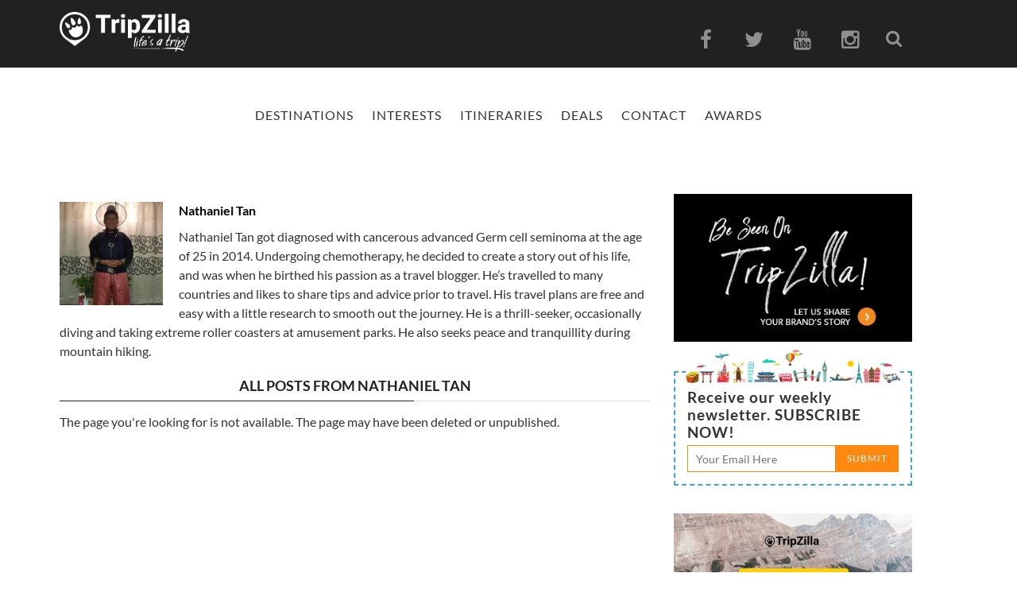

--- FILE ---
content_type: text/html; charset=UTF-8
request_url: https://www.tripzilla.com/author/nathaniel-tan
body_size: 14196
content:
<!DOCTYPE html>
<html xmlns="http://www.w3.org/1999/xhtml" lang="en-US">
<head>
    <meta http-equiv="Content-Type" content="text/html; charset=UTF-8"/>
    <meta property="fb:pages" content="721289667937153"/>
  <meta property="fb:use_automatic_ad_placement" content="true">
    <meta property="fb:app_id" content="918251991628712"/>
    <meta name="msvalidate.01" content="0ED69CE0726B0D8FE5D386E598B0977A"/>
    <meta name="google-site-verification" content="Rjz4fIUq5gDToEqm7LK5Co6eQCPAFyW8tvEbJiZhp2Y"/>
    <title>Nathaniel Tan, Author at TripZilla</title>
    <meta http-equiv="Content-Security-Policy" content="upgrade-insecure-requests">
    <meta name="viewport" content="width=device-width, initial-scale=1, user-scalable = yes">
    <meta property="og:type" content="website"/>
    <link rel="shortcut icon" href="https://www.tripzilla.com/wp-content/themes/magazine-2017/images/blog_fav.ico" type="image/x-icon"/>
    <link rel="icon" href="https://www.tripzilla.com/wp-content/themes/magazine-2017/images/blog_fav.ico" type="image/x-icon"/>
    <link rel="pingback" href="https://www.tripzilla.com/xmlrpc.php"/><!-- Google tag (gtag.js) -->
<script async src="https://www.googletagmanager.com/gtag/js?id=G-LFXL0RMKNB" type="5052d554933e99c60a56baae-text/javascript"></script>
<script type="5052d554933e99c60a56baae-text/javascript">window.dataLayer=window.dataLayer||[];function gtag(){dataLayer.push(arguments);}gtag('js',new Date());gtag('config','G-LFXL0RMKNB');</script>
<script async custom-element="amp-analytics" src="https://cdn.ampproject.org/v0/amp-analytics-0.1.js" type="5052d554933e99c60a56baae-text/javascript"></script>
<amp-analytics type="gtag" data-credentials="include">
<script type="application/json">
{
  "vars" : {
    "gtag_id": "G-LFXL0RMKNB",
    "config" : {
      "<GA_MEASUREMENT_ID>": { "groups": "default" }
    }
  }
}
</script>
</amp-analytics>
<!-- For Realtime stats -->
<script async src="https://www.googletagmanager.com/gtag/js?id=G-7EXD2RTHJK" type="5052d554933e99c60a56baae-text/javascript"></script>
<script type="5052d554933e99c60a56baae-text/javascript">window.dataLayer=window.dataLayer||[];function gtag(){dataLayer.push(arguments);}gtag('js',new Date());gtag('config','G-7EXD2RTHJK');</script>
    <style>.read-more-flex{display:flex;width:100%;justify-content:right}.temp-hide{display:none}</style>
                    <script async src="https://pagead2.googlesyndication.com/pagead/js/adsbygoogle.js?client=ca-pub-2847245452106876" crossorigin="anonymous" type="5052d554933e99c60a56baae-text/javascript"></script>
        
    <!-- Facebook Pixel Code -->
    <script type="5052d554933e99c60a56baae-text/javascript">!function(f,b,e,v,n,t,s){if(f.fbq)return;n=f.fbq=function(){n.callMethod?n.callMethod.apply(n,arguments):n.queue.push(arguments)};if(!f._fbq)f._fbq=n;n.push=n;n.loaded=!0;n.version='2.0';n.queue=[];t=b.createElement(e);t.async=!0;t.src=v;s=b.getElementsByTagName(e)[0];s.parentNode.insertBefore(t,s)}(window,document,'script','https://connect.facebook.net/en_US/fbevents.js');fbq('init','1632313647064434');fbq('track','PageView');</script>
    <!-- FB Domain Verification-->
    <meta name="facebook-domain-verification" content="upycglh9r5cpy9ry3329i9ymep72af"/>
    <noscript><img height="1" width="1" style="display:none" src="https://www.facebook.com/tr?id=1632313647064434&ev=PageView&noscript=1"/></noscript>
    <!-- DO NOT MODIFY -->
    <!-- End Facebook Pixel Code -->
    
	<!-- This site is optimized with the Yoast SEO Premium plugin v14.2 - https://yoast.com/wordpress/plugins/seo/ -->
	<title>Nathaniel Tan, Author at TripZilla</title>
	<meta name="robots" content="noindex, follow"/>
	<meta property="og:locale" content="en_US"/>
	<meta property="og:type" content="profile"/>
	<meta property="og:title" content="Nathaniel Tan, Author at TripZilla"/>
	<meta property="og:url" content="https://www.tripzilla.com/author/nathaniel-tan"/>
	<meta property="og:site_name" content="TripZilla"/>
	<meta property="og:image" content="https://www.tripzilla.com/wp-content/uploads/2016/01/Korean-hanbok-dress-up.jpg"/>
	<meta property="fb:app_id" content="918251991628712"/>
	<script type="application/ld+json" class="yoast-schema-graph">{"@context":"https://schema.org","@graph":[{"@type":"Organization","@id":"https://www.tripzilla.com/#organization","name":"TripZilla","url":"https://www.tripzilla.com/","sameAs":["https://www.facebook.com/TripZillaMagazine/","https://www.instagram.com/tripzillamag/","https://www.youtube.com/channel/UCRnm7ZKEY4Eidc2pqeuPaNA"],"logo":{"@type":"ImageObject","@id":"https://www.tripzilla.com/#logo","inLanguage":"en-US","url":"https://www.tripzilla.com/wp-content/uploads/2016/08/tz_logo_bnw.jpg","width":3508,"height":1078,"caption":"TripZilla"},"image":{"@id":"https://www.tripzilla.com/#logo"}},{"@type":"WebSite","@id":"https://www.tripzilla.com/#website","url":"https://www.tripzilla.com/","name":"TripZilla","description":"Make Travel Happen!","publisher":{"@id":"https://www.tripzilla.com/#organization"},"potentialAction":[{"@type":"SearchAction","target":"https://www.tripzilla.com/?s={search_term_string}","query-input":"required name=search_term_string"}],"inLanguage":"en-US"},{"@type":"ProfilePage","@id":"https://www.tripzilla.com/author/nathaniel-tan#webpage","url":"https://www.tripzilla.com/author/nathaniel-tan","name":"Nathaniel Tan, Author at TripZilla","isPartOf":{"@id":"https://www.tripzilla.com/#website"},"inLanguage":"en-US"},{"@type":["Person"],"@id":"https://www.tripzilla.com/#/schema/person/c69e5ea1c82654e6b26459d56e9bdfab","name":"Nathaniel Tan","image":{"@type":"ImageObject","@id":"https://www.tripzilla.com/#personlogo","inLanguage":"en-US","url":"https://www.tripzilla.com/wp-content/uploads/2016/01/Korean-hanbok-dress-up.jpg","caption":"Nathaniel Tan"},"description":"Nathaniel Tan got diagnosed with cancerous advanced Germ cell seminoma at the age of 25 in 2014. Undergoing chemotherapy, he decided to create a story out of his life, and was when he birthed his passion as a travel blogger. He\u2019s travelled to many countries and likes to share tips and advice prior to travel. His travel plans are free and easy with a little research to smooth out the journey. He is a thrill-seeker, occasionally diving and taking extreme roller coasters at amusement parks. He also seeks peace and tranquillity during mountain hiking.","mainEntityOfPage":{"@id":"https://www.tripzilla.com/author/nathaniel-tan#webpage"}}]}</script>
	<!-- / Yoast SEO Premium plugin. -->


<link rel='dns-prefetch' href='//maps.googleapis.com'/>
<link rel='dns-prefetch' href='//fonts.googleapis.com'/>
<link rel='dns-prefetch' href='//s.w.org'/>
<link rel="alternate" type="application/rss+xml" title="TripZilla &raquo; Feed" href="https://www.tripzilla.com/feed"/>
<link rel="alternate" type="application/rss+xml" title="TripZilla &raquo; Comments Feed" href="https://www.tripzilla.com/comments/feed"/>
<link rel="alternate" type="application/rss+xml" title="TripZilla &raquo; Posts by Nathaniel Tan Feed" href="https://www.tripzilla.com/author/nathaniel-tan/feed"/>
		<script type="5052d554933e99c60a56baae-text/javascript">window._wpemojiSettings={"baseUrl":"https:\/\/s.w.org\/images\/core\/emoji\/12.0.0-1\/72x72\/","ext":".png","svgUrl":"https:\/\/s.w.org\/images\/core\/emoji\/12.0.0-1\/svg\/","svgExt":".svg","source":{"concatemoji":"https:\/\/www.tripzilla.com\/wp-includes\/js\/wp-emoji-release.min.js?ver=5.3.2"}};!function(e,a,t){var r,n,o,i,p=a.createElement("canvas"),s=p.getContext&&p.getContext("2d");function c(e,t){var a=String.fromCharCode;s.clearRect(0,0,p.width,p.height),s.fillText(a.apply(this,e),0,0);var r=p.toDataURL();return s.clearRect(0,0,p.width,p.height),s.fillText(a.apply(this,t),0,0),r===p.toDataURL()}function l(e){if(!s||!s.fillText)return!1;switch(s.textBaseline="top",s.font="600 32px Arial",e){case"flag":return!c([127987,65039,8205,9895,65039],[127987,65039,8203,9895,65039])&&(!c([55356,56826,55356,56819],[55356,56826,8203,55356,56819])&&!c([55356,57332,56128,56423,56128,56418,56128,56421,56128,56430,56128,56423,56128,56447],[55356,57332,8203,56128,56423,8203,56128,56418,8203,56128,56421,8203,56128,56430,8203,56128,56423,8203,56128,56447]));case"emoji":return!c([55357,56424,55356,57342,8205,55358,56605,8205,55357,56424,55356,57340],[55357,56424,55356,57342,8203,55358,56605,8203,55357,56424,55356,57340])}return!1}function d(e){var t=a.createElement("script");t.src=e,t.defer=t.type="text/javascript",a.getElementsByTagName("head")[0].appendChild(t)}for(i=Array("flag","emoji"),t.supports={everything:!0,everythingExceptFlag:!0},o=0;o<i.length;o++)t.supports[i[o]]=l(i[o]),t.supports.everything=t.supports.everything&&t.supports[i[o]],"flag"!==i[o]&&(t.supports.everythingExceptFlag=t.supports.everythingExceptFlag&&t.supports[i[o]]);t.supports.everythingExceptFlag=t.supports.everythingExceptFlag&&!t.supports.flag,t.DOMReady=!1,t.readyCallback=function(){t.DOMReady=!0},t.supports.everything||(n=function(){t.readyCallback()},a.addEventListener?(a.addEventListener("DOMContentLoaded",n,!1),e.addEventListener("load",n,!1)):(e.attachEvent("onload",n),a.attachEvent("onreadystatechange",function(){"complete"===a.readyState&&t.readyCallback()})),(r=t.source||{}).concatemoji?d(r.concatemoji):r.wpemoji&&r.twemoji&&(d(r.twemoji),d(r.wpemoji)))}(window,document,window._wpemojiSettings);</script>
		<style type="text/css">img.wp-smiley,img.emoji{display:inline!important;border:none!important;box-shadow:none!important;height:1em!important;width:1em!important;margin:0 .07em!important;vertical-align:-.1em!important;background:none!important;padding:0!important}</style>
	<link rel='stylesheet' id='wp-block-library-css' href='https://www.tripzilla.com/wp-includes/css/dist/block-library/style.min.css?ver=5.3.2' type='text/css' media='all'/>
<link rel='stylesheet' id='animate-css' href='https://www.tripzilla.com/wp-content/plugins/wp-quiz/assets/frontend/css/animate.css?ver=3.6.0' type='text/css' media='all'/>
<link rel='stylesheet' id='wp-quiz-css' href='https://www.tripzilla.com/wp-content/plugins/wp-quiz/assets/frontend/css/wp-quiz.css?ver=2.0.5' type='text/css' media='all'/>
<link rel='stylesheet' id='bootstrap-css' href='https://www.tripzilla.com/wp-content/themes/magazine-2017/css/core/bootstrap.css' type='text/css' media='all'/>
<link rel='stylesheet' id='bootstrap.canvas-css' href='https://www.tripzilla.com/wp-content/themes/magazine-2017/css/core/bootstrap-off-canvas-nav.css' type='text/css' media='all'/>
<link rel='stylesheet' id='font-awesome-css' href='https://www.tripzilla.com/wp-content/themes/magazine-2017/css/font-awesome.min.css' type='text/css' media='all'/>
<style type="text/css">@font-face {font-family:Lato;font-style:normal;font-weight:100;src:url(/cf-fonts/s/lato/5.0.18/latin-ext/100/normal.woff2);unicode-range:U+0100-02AF,U+0304,U+0308,U+0329,U+1E00-1E9F,U+1EF2-1EFF,U+2020,U+20A0-20AB,U+20AD-20CF,U+2113,U+2C60-2C7F,U+A720-A7FF;font-display:swap;}@font-face {font-family:Lato;font-style:normal;font-weight:100;src:url(/cf-fonts/s/lato/5.0.18/latin/100/normal.woff2);unicode-range:U+0000-00FF,U+0131,U+0152-0153,U+02BB-02BC,U+02C6,U+02DA,U+02DC,U+0304,U+0308,U+0329,U+2000-206F,U+2074,U+20AC,U+2122,U+2191,U+2193,U+2212,U+2215,U+FEFF,U+FFFD;font-display:swap;}@font-face {font-family:Lato;font-style:normal;font-weight:300;src:url(/cf-fonts/s/lato/5.0.18/latin/300/normal.woff2);unicode-range:U+0000-00FF,U+0131,U+0152-0153,U+02BB-02BC,U+02C6,U+02DA,U+02DC,U+0304,U+0308,U+0329,U+2000-206F,U+2074,U+20AC,U+2122,U+2191,U+2193,U+2212,U+2215,U+FEFF,U+FFFD;font-display:swap;}@font-face {font-family:Lato;font-style:normal;font-weight:300;src:url(/cf-fonts/s/lato/5.0.18/latin-ext/300/normal.woff2);unicode-range:U+0100-02AF,U+0304,U+0308,U+0329,U+1E00-1E9F,U+1EF2-1EFF,U+2020,U+20A0-20AB,U+20AD-20CF,U+2113,U+2C60-2C7F,U+A720-A7FF;font-display:swap;}@font-face {font-family:Lato;font-style:normal;font-weight:400;src:url(/cf-fonts/s/lato/5.0.18/latin/400/normal.woff2);unicode-range:U+0000-00FF,U+0131,U+0152-0153,U+02BB-02BC,U+02C6,U+02DA,U+02DC,U+0304,U+0308,U+0329,U+2000-206F,U+2074,U+20AC,U+2122,U+2191,U+2193,U+2212,U+2215,U+FEFF,U+FFFD;font-display:swap;}@font-face {font-family:Lato;font-style:normal;font-weight:400;src:url(/cf-fonts/s/lato/5.0.18/latin-ext/400/normal.woff2);unicode-range:U+0100-02AF,U+0304,U+0308,U+0329,U+1E00-1E9F,U+1EF2-1EFF,U+2020,U+20A0-20AB,U+20AD-20CF,U+2113,U+2C60-2C7F,U+A720-A7FF;font-display:swap;}@font-face {font-family:Lato;font-style:normal;font-weight:700;src:url(/cf-fonts/s/lato/5.0.18/latin-ext/700/normal.woff2);unicode-range:U+0100-02AF,U+0304,U+0308,U+0329,U+1E00-1E9F,U+1EF2-1EFF,U+2020,U+20A0-20AB,U+20AD-20CF,U+2113,U+2C60-2C7F,U+A720-A7FF;font-display:swap;}@font-face {font-family:Lato;font-style:normal;font-weight:700;src:url(/cf-fonts/s/lato/5.0.18/latin/700/normal.woff2);unicode-range:U+0000-00FF,U+0131,U+0152-0153,U+02BB-02BC,U+02C6,U+02DA,U+02DC,U+0304,U+0308,U+0329,U+2000-206F,U+2074,U+20AC,U+2122,U+2191,U+2193,U+2212,U+2215,U+FEFF,U+FFFD;font-display:swap;}@font-face {font-family:Lato;font-style:normal;font-weight:900;src:url(/cf-fonts/s/lato/5.0.18/latin-ext/900/normal.woff2);unicode-range:U+0100-02AF,U+0304,U+0308,U+0329,U+1E00-1E9F,U+1EF2-1EFF,U+2020,U+20A0-20AB,U+20AD-20CF,U+2113,U+2C60-2C7F,U+A720-A7FF;font-display:swap;}@font-face {font-family:Lato;font-style:normal;font-weight:900;src:url(/cf-fonts/s/lato/5.0.18/latin/900/normal.woff2);unicode-range:U+0000-00FF,U+0131,U+0152-0153,U+02BB-02BC,U+02C6,U+02DA,U+02DC,U+0304,U+0308,U+0329,U+2000-206F,U+2074,U+20AC,U+2122,U+2191,U+2193,U+2212,U+2215,U+FEFF,U+FFFD;font-display:swap;}@font-face {font-family:Lato;font-style:italic;font-weight:100;src:url(/cf-fonts/s/lato/5.0.18/latin-ext/100/italic.woff2);unicode-range:U+0100-02AF,U+0304,U+0308,U+0329,U+1E00-1E9F,U+1EF2-1EFF,U+2020,U+20A0-20AB,U+20AD-20CF,U+2113,U+2C60-2C7F,U+A720-A7FF;font-display:swap;}@font-face {font-family:Lato;font-style:italic;font-weight:100;src:url(/cf-fonts/s/lato/5.0.18/latin/100/italic.woff2);unicode-range:U+0000-00FF,U+0131,U+0152-0153,U+02BB-02BC,U+02C6,U+02DA,U+02DC,U+0304,U+0308,U+0329,U+2000-206F,U+2074,U+20AC,U+2122,U+2191,U+2193,U+2212,U+2215,U+FEFF,U+FFFD;font-display:swap;}@font-face {font-family:Lato;font-style:italic;font-weight:300;src:url(/cf-fonts/s/lato/5.0.18/latin/300/italic.woff2);unicode-range:U+0000-00FF,U+0131,U+0152-0153,U+02BB-02BC,U+02C6,U+02DA,U+02DC,U+0304,U+0308,U+0329,U+2000-206F,U+2074,U+20AC,U+2122,U+2191,U+2193,U+2212,U+2215,U+FEFF,U+FFFD;font-display:swap;}@font-face {font-family:Lato;font-style:italic;font-weight:300;src:url(/cf-fonts/s/lato/5.0.18/latin-ext/300/italic.woff2);unicode-range:U+0100-02AF,U+0304,U+0308,U+0329,U+1E00-1E9F,U+1EF2-1EFF,U+2020,U+20A0-20AB,U+20AD-20CF,U+2113,U+2C60-2C7F,U+A720-A7FF;font-display:swap;}@font-face {font-family:Lato;font-style:italic;font-weight:400;src:url(/cf-fonts/s/lato/5.0.18/latin-ext/400/italic.woff2);unicode-range:U+0100-02AF,U+0304,U+0308,U+0329,U+1E00-1E9F,U+1EF2-1EFF,U+2020,U+20A0-20AB,U+20AD-20CF,U+2113,U+2C60-2C7F,U+A720-A7FF;font-display:swap;}@font-face {font-family:Lato;font-style:italic;font-weight:400;src:url(/cf-fonts/s/lato/5.0.18/latin/400/italic.woff2);unicode-range:U+0000-00FF,U+0131,U+0152-0153,U+02BB-02BC,U+02C6,U+02DA,U+02DC,U+0304,U+0308,U+0329,U+2000-206F,U+2074,U+20AC,U+2122,U+2191,U+2193,U+2212,U+2215,U+FEFF,U+FFFD;font-display:swap;}@font-face {font-family:Lato;font-style:italic;font-weight:700;src:url(/cf-fonts/s/lato/5.0.18/latin/700/italic.woff2);unicode-range:U+0000-00FF,U+0131,U+0152-0153,U+02BB-02BC,U+02C6,U+02DA,U+02DC,U+0304,U+0308,U+0329,U+2000-206F,U+2074,U+20AC,U+2122,U+2191,U+2193,U+2212,U+2215,U+FEFF,U+FFFD;font-display:swap;}@font-face {font-family:Lato;font-style:italic;font-weight:700;src:url(/cf-fonts/s/lato/5.0.18/latin-ext/700/italic.woff2);unicode-range:U+0100-02AF,U+0304,U+0308,U+0329,U+1E00-1E9F,U+1EF2-1EFF,U+2020,U+20A0-20AB,U+20AD-20CF,U+2113,U+2C60-2C7F,U+A720-A7FF;font-display:swap;}@font-face {font-family:Lato;font-style:italic;font-weight:900;src:url(/cf-fonts/s/lato/5.0.18/latin/900/italic.woff2);unicode-range:U+0000-00FF,U+0131,U+0152-0153,U+02BB-02BC,U+02C6,U+02DA,U+02DC,U+0304,U+0308,U+0329,U+2000-206F,U+2074,U+20AC,U+2122,U+2191,U+2193,U+2212,U+2215,U+FEFF,U+FFFD;font-display:swap;}@font-face {font-family:Lato;font-style:italic;font-weight:900;src:url(/cf-fonts/s/lato/5.0.18/latin-ext/900/italic.woff2);unicode-range:U+0100-02AF,U+0304,U+0308,U+0329,U+1E00-1E9F,U+1EF2-1EFF,U+2020,U+20A0-20AB,U+20AD-20CF,U+2113,U+2C60-2C7F,U+A720-A7FF;font-display:swap;}@font-face {font-family:Roboto;font-style:normal;font-weight:700;src:url(/cf-fonts/s/roboto/5.0.11/latin/700/normal.woff2);unicode-range:U+0000-00FF,U+0131,U+0152-0153,U+02BB-02BC,U+02C6,U+02DA,U+02DC,U+0304,U+0308,U+0329,U+2000-206F,U+2074,U+20AC,U+2122,U+2191,U+2193,U+2212,U+2215,U+FEFF,U+FFFD;font-display:swap;}@font-face {font-family:Roboto;font-style:normal;font-weight:700;src:url(/cf-fonts/s/roboto/5.0.11/greek/700/normal.woff2);unicode-range:U+0370-03FF;font-display:swap;}@font-face {font-family:Roboto;font-style:normal;font-weight:700;src:url(/cf-fonts/s/roboto/5.0.11/greek-ext/700/normal.woff2);unicode-range:U+1F00-1FFF;font-display:swap;}@font-face {font-family:Roboto;font-style:normal;font-weight:700;src:url(/cf-fonts/s/roboto/5.0.11/vietnamese/700/normal.woff2);unicode-range:U+0102-0103,U+0110-0111,U+0128-0129,U+0168-0169,U+01A0-01A1,U+01AF-01B0,U+0300-0301,U+0303-0304,U+0308-0309,U+0323,U+0329,U+1EA0-1EF9,U+20AB;font-display:swap;}@font-face {font-family:Roboto;font-style:normal;font-weight:700;src:url(/cf-fonts/s/roboto/5.0.11/cyrillic/700/normal.woff2);unicode-range:U+0301,U+0400-045F,U+0490-0491,U+04B0-04B1,U+2116;font-display:swap;}@font-face {font-family:Roboto;font-style:normal;font-weight:700;src:url(/cf-fonts/s/roboto/5.0.11/latin-ext/700/normal.woff2);unicode-range:U+0100-02AF,U+0304,U+0308,U+0329,U+1E00-1E9F,U+1EF2-1EFF,U+2020,U+20A0-20AB,U+20AD-20CF,U+2113,U+2C60-2C7F,U+A720-A7FF;font-display:swap;}@font-face {font-family:Roboto;font-style:normal;font-weight:700;src:url(/cf-fonts/s/roboto/5.0.11/cyrillic-ext/700/normal.woff2);unicode-range:U+0460-052F,U+1C80-1C88,U+20B4,U+2DE0-2DFF,U+A640-A69F,U+FE2E-FE2F;font-display:swap;}@font-face {font-family:Merriweather;font-style:normal;font-weight:300;src:url(/cf-fonts/s/merriweather/5.0.11/cyrillic/300/normal.woff2);unicode-range:U+0301,U+0400-045F,U+0490-0491,U+04B0-04B1,U+2116;font-display:swap;}@font-face {font-family:Merriweather;font-style:normal;font-weight:300;src:url(/cf-fonts/s/merriweather/5.0.11/latin/300/normal.woff2);unicode-range:U+0000-00FF,U+0131,U+0152-0153,U+02BB-02BC,U+02C6,U+02DA,U+02DC,U+0304,U+0308,U+0329,U+2000-206F,U+2074,U+20AC,U+2122,U+2191,U+2193,U+2212,U+2215,U+FEFF,U+FFFD;font-display:swap;}@font-face {font-family:Merriweather;font-style:normal;font-weight:300;src:url(/cf-fonts/s/merriweather/5.0.11/cyrillic-ext/300/normal.woff2);unicode-range:U+0460-052F,U+1C80-1C88,U+20B4,U+2DE0-2DFF,U+A640-A69F,U+FE2E-FE2F;font-display:swap;}@font-face {font-family:Merriweather;font-style:normal;font-weight:300;src:url(/cf-fonts/s/merriweather/5.0.11/vietnamese/300/normal.woff2);unicode-range:U+0102-0103,U+0110-0111,U+0128-0129,U+0168-0169,U+01A0-01A1,U+01AF-01B0,U+0300-0301,U+0303-0304,U+0308-0309,U+0323,U+0329,U+1EA0-1EF9,U+20AB;font-display:swap;}@font-face {font-family:Merriweather;font-style:normal;font-weight:300;src:url(/cf-fonts/s/merriweather/5.0.11/latin-ext/300/normal.woff2);unicode-range:U+0100-02AF,U+0304,U+0308,U+0329,U+1E00-1E9F,U+1EF2-1EFF,U+2020,U+20A0-20AB,U+20AD-20CF,U+2113,U+2C60-2C7F,U+A720-A7FF;font-display:swap;}@font-face {font-family:Merriweather;font-style:normal;font-weight:400;src:url(/cf-fonts/s/merriweather/5.0.11/cyrillic-ext/400/normal.woff2);unicode-range:U+0460-052F,U+1C80-1C88,U+20B4,U+2DE0-2DFF,U+A640-A69F,U+FE2E-FE2F;font-display:swap;}@font-face {font-family:Merriweather;font-style:normal;font-weight:400;src:url(/cf-fonts/s/merriweather/5.0.11/latin/400/normal.woff2);unicode-range:U+0000-00FF,U+0131,U+0152-0153,U+02BB-02BC,U+02C6,U+02DA,U+02DC,U+0304,U+0308,U+0329,U+2000-206F,U+2074,U+20AC,U+2122,U+2191,U+2193,U+2212,U+2215,U+FEFF,U+FFFD;font-display:swap;}@font-face {font-family:Merriweather;font-style:normal;font-weight:400;src:url(/cf-fonts/s/merriweather/5.0.11/latin-ext/400/normal.woff2);unicode-range:U+0100-02AF,U+0304,U+0308,U+0329,U+1E00-1E9F,U+1EF2-1EFF,U+2020,U+20A0-20AB,U+20AD-20CF,U+2113,U+2C60-2C7F,U+A720-A7FF;font-display:swap;}@font-face {font-family:Merriweather;font-style:normal;font-weight:400;src:url(/cf-fonts/s/merriweather/5.0.11/cyrillic/400/normal.woff2);unicode-range:U+0301,U+0400-045F,U+0490-0491,U+04B0-04B1,U+2116;font-display:swap;}@font-face {font-family:Merriweather;font-style:normal;font-weight:400;src:url(/cf-fonts/s/merriweather/5.0.11/vietnamese/400/normal.woff2);unicode-range:U+0102-0103,U+0110-0111,U+0128-0129,U+0168-0169,U+01A0-01A1,U+01AF-01B0,U+0300-0301,U+0303-0304,U+0308-0309,U+0323,U+0329,U+1EA0-1EF9,U+20AB;font-display:swap;}@font-face {font-family:Merriweather;font-style:normal;font-weight:700;src:url(/cf-fonts/s/merriweather/5.0.11/cyrillic/700/normal.woff2);unicode-range:U+0301,U+0400-045F,U+0490-0491,U+04B0-04B1,U+2116;font-display:swap;}@font-face {font-family:Merriweather;font-style:normal;font-weight:700;src:url(/cf-fonts/s/merriweather/5.0.11/latin-ext/700/normal.woff2);unicode-range:U+0100-02AF,U+0304,U+0308,U+0329,U+1E00-1E9F,U+1EF2-1EFF,U+2020,U+20A0-20AB,U+20AD-20CF,U+2113,U+2C60-2C7F,U+A720-A7FF;font-display:swap;}@font-face {font-family:Merriweather;font-style:normal;font-weight:700;src:url(/cf-fonts/s/merriweather/5.0.11/latin/700/normal.woff2);unicode-range:U+0000-00FF,U+0131,U+0152-0153,U+02BB-02BC,U+02C6,U+02DA,U+02DC,U+0304,U+0308,U+0329,U+2000-206F,U+2074,U+20AC,U+2122,U+2191,U+2193,U+2212,U+2215,U+FEFF,U+FFFD;font-display:swap;}@font-face {font-family:Merriweather;font-style:normal;font-weight:700;src:url(/cf-fonts/s/merriweather/5.0.11/vietnamese/700/normal.woff2);unicode-range:U+0102-0103,U+0110-0111,U+0128-0129,U+0168-0169,U+01A0-01A1,U+01AF-01B0,U+0300-0301,U+0303-0304,U+0308-0309,U+0323,U+0329,U+1EA0-1EF9,U+20AB;font-display:swap;}@font-face {font-family:Merriweather;font-style:normal;font-weight:700;src:url(/cf-fonts/s/merriweather/5.0.11/cyrillic-ext/700/normal.woff2);unicode-range:U+0460-052F,U+1C80-1C88,U+20B4,U+2DE0-2DFF,U+A640-A69F,U+FE2E-FE2F;font-display:swap;}@font-face {font-family:Merriweather;font-style:normal;font-weight:900;src:url(/cf-fonts/s/merriweather/5.0.11/cyrillic/900/normal.woff2);unicode-range:U+0301,U+0400-045F,U+0490-0491,U+04B0-04B1,U+2116;font-display:swap;}@font-face {font-family:Merriweather;font-style:normal;font-weight:900;src:url(/cf-fonts/s/merriweather/5.0.11/cyrillic-ext/900/normal.woff2);unicode-range:U+0460-052F,U+1C80-1C88,U+20B4,U+2DE0-2DFF,U+A640-A69F,U+FE2E-FE2F;font-display:swap;}@font-face {font-family:Merriweather;font-style:normal;font-weight:900;src:url(/cf-fonts/s/merriweather/5.0.11/vietnamese/900/normal.woff2);unicode-range:U+0102-0103,U+0110-0111,U+0128-0129,U+0168-0169,U+01A0-01A1,U+01AF-01B0,U+0300-0301,U+0303-0304,U+0308-0309,U+0323,U+0329,U+1EA0-1EF9,U+20AB;font-display:swap;}@font-face {font-family:Merriweather;font-style:normal;font-weight:900;src:url(/cf-fonts/s/merriweather/5.0.11/latin/900/normal.woff2);unicode-range:U+0000-00FF,U+0131,U+0152-0153,U+02BB-02BC,U+02C6,U+02DA,U+02DC,U+0304,U+0308,U+0329,U+2000-206F,U+2074,U+20AC,U+2122,U+2191,U+2193,U+2212,U+2215,U+FEFF,U+FFFD;font-display:swap;}@font-face {font-family:Merriweather;font-style:normal;font-weight:900;src:url(/cf-fonts/s/merriweather/5.0.11/latin-ext/900/normal.woff2);unicode-range:U+0100-02AF,U+0304,U+0308,U+0329,U+1E00-1E9F,U+1EF2-1EFF,U+2020,U+20A0-20AB,U+20AD-20CF,U+2113,U+2C60-2C7F,U+A720-A7FF;font-display:swap;}@font-face {font-family:Merriweather;font-style:italic;font-weight:300;src:url(/cf-fonts/s/merriweather/5.0.11/cyrillic/300/italic.woff2);unicode-range:U+0301,U+0400-045F,U+0490-0491,U+04B0-04B1,U+2116;font-display:swap;}@font-face {font-family:Merriweather;font-style:italic;font-weight:300;src:url(/cf-fonts/s/merriweather/5.0.11/vietnamese/300/italic.woff2);unicode-range:U+0102-0103,U+0110-0111,U+0128-0129,U+0168-0169,U+01A0-01A1,U+01AF-01B0,U+0300-0301,U+0303-0304,U+0308-0309,U+0323,U+0329,U+1EA0-1EF9,U+20AB;font-display:swap;}@font-face {font-family:Merriweather;font-style:italic;font-weight:300;src:url(/cf-fonts/s/merriweather/5.0.11/cyrillic-ext/300/italic.woff2);unicode-range:U+0460-052F,U+1C80-1C88,U+20B4,U+2DE0-2DFF,U+A640-A69F,U+FE2E-FE2F;font-display:swap;}@font-face {font-family:Merriweather;font-style:italic;font-weight:300;src:url(/cf-fonts/s/merriweather/5.0.11/latin-ext/300/italic.woff2);unicode-range:U+0100-02AF,U+0304,U+0308,U+0329,U+1E00-1E9F,U+1EF2-1EFF,U+2020,U+20A0-20AB,U+20AD-20CF,U+2113,U+2C60-2C7F,U+A720-A7FF;font-display:swap;}@font-face {font-family:Merriweather;font-style:italic;font-weight:300;src:url(/cf-fonts/s/merriweather/5.0.11/latin/300/italic.woff2);unicode-range:U+0000-00FF,U+0131,U+0152-0153,U+02BB-02BC,U+02C6,U+02DA,U+02DC,U+0304,U+0308,U+0329,U+2000-206F,U+2074,U+20AC,U+2122,U+2191,U+2193,U+2212,U+2215,U+FEFF,U+FFFD;font-display:swap;}@font-face {font-family:Merriweather;font-style:italic;font-weight:400;src:url(/cf-fonts/s/merriweather/5.0.11/latin-ext/400/italic.woff2);unicode-range:U+0100-02AF,U+0304,U+0308,U+0329,U+1E00-1E9F,U+1EF2-1EFF,U+2020,U+20A0-20AB,U+20AD-20CF,U+2113,U+2C60-2C7F,U+A720-A7FF;font-display:swap;}@font-face {font-family:Merriweather;font-style:italic;font-weight:400;src:url(/cf-fonts/s/merriweather/5.0.11/vietnamese/400/italic.woff2);unicode-range:U+0102-0103,U+0110-0111,U+0128-0129,U+0168-0169,U+01A0-01A1,U+01AF-01B0,U+0300-0301,U+0303-0304,U+0308-0309,U+0323,U+0329,U+1EA0-1EF9,U+20AB;font-display:swap;}@font-face {font-family:Merriweather;font-style:italic;font-weight:400;src:url(/cf-fonts/s/merriweather/5.0.11/cyrillic/400/italic.woff2);unicode-range:U+0301,U+0400-045F,U+0490-0491,U+04B0-04B1,U+2116;font-display:swap;}@font-face {font-family:Merriweather;font-style:italic;font-weight:400;src:url(/cf-fonts/s/merriweather/5.0.11/cyrillic-ext/400/italic.woff2);unicode-range:U+0460-052F,U+1C80-1C88,U+20B4,U+2DE0-2DFF,U+A640-A69F,U+FE2E-FE2F;font-display:swap;}@font-face {font-family:Merriweather;font-style:italic;font-weight:400;src:url(/cf-fonts/s/merriweather/5.0.11/latin/400/italic.woff2);unicode-range:U+0000-00FF,U+0131,U+0152-0153,U+02BB-02BC,U+02C6,U+02DA,U+02DC,U+0304,U+0308,U+0329,U+2000-206F,U+2074,U+20AC,U+2122,U+2191,U+2193,U+2212,U+2215,U+FEFF,U+FFFD;font-display:swap;}@font-face {font-family:Merriweather;font-style:italic;font-weight:700;src:url(/cf-fonts/s/merriweather/5.0.11/latin/700/italic.woff2);unicode-range:U+0000-00FF,U+0131,U+0152-0153,U+02BB-02BC,U+02C6,U+02DA,U+02DC,U+0304,U+0308,U+0329,U+2000-206F,U+2074,U+20AC,U+2122,U+2191,U+2193,U+2212,U+2215,U+FEFF,U+FFFD;font-display:swap;}@font-face {font-family:Merriweather;font-style:italic;font-weight:700;src:url(/cf-fonts/s/merriweather/5.0.11/cyrillic-ext/700/italic.woff2);unicode-range:U+0460-052F,U+1C80-1C88,U+20B4,U+2DE0-2DFF,U+A640-A69F,U+FE2E-FE2F;font-display:swap;}@font-face {font-family:Merriweather;font-style:italic;font-weight:700;src:url(/cf-fonts/s/merriweather/5.0.11/latin-ext/700/italic.woff2);unicode-range:U+0100-02AF,U+0304,U+0308,U+0329,U+1E00-1E9F,U+1EF2-1EFF,U+2020,U+20A0-20AB,U+20AD-20CF,U+2113,U+2C60-2C7F,U+A720-A7FF;font-display:swap;}@font-face {font-family:Merriweather;font-style:italic;font-weight:700;src:url(/cf-fonts/s/merriweather/5.0.11/vietnamese/700/italic.woff2);unicode-range:U+0102-0103,U+0110-0111,U+0128-0129,U+0168-0169,U+01A0-01A1,U+01AF-01B0,U+0300-0301,U+0303-0304,U+0308-0309,U+0323,U+0329,U+1EA0-1EF9,U+20AB;font-display:swap;}@font-face {font-family:Merriweather;font-style:italic;font-weight:700;src:url(/cf-fonts/s/merriweather/5.0.11/cyrillic/700/italic.woff2);unicode-range:U+0301,U+0400-045F,U+0490-0491,U+04B0-04B1,U+2116;font-display:swap;}@font-face {font-family:Merriweather;font-style:italic;font-weight:900;src:url(/cf-fonts/s/merriweather/5.0.11/latin-ext/900/italic.woff2);unicode-range:U+0100-02AF,U+0304,U+0308,U+0329,U+1E00-1E9F,U+1EF2-1EFF,U+2020,U+20A0-20AB,U+20AD-20CF,U+2113,U+2C60-2C7F,U+A720-A7FF;font-display:swap;}@font-face {font-family:Merriweather;font-style:italic;font-weight:900;src:url(/cf-fonts/s/merriweather/5.0.11/latin/900/italic.woff2);unicode-range:U+0000-00FF,U+0131,U+0152-0153,U+02BB-02BC,U+02C6,U+02DA,U+02DC,U+0304,U+0308,U+0329,U+2000-206F,U+2074,U+20AC,U+2122,U+2191,U+2193,U+2212,U+2215,U+FEFF,U+FFFD;font-display:swap;}@font-face {font-family:Merriweather;font-style:italic;font-weight:900;src:url(/cf-fonts/s/merriweather/5.0.11/cyrillic/900/italic.woff2);unicode-range:U+0301,U+0400-045F,U+0490-0491,U+04B0-04B1,U+2116;font-display:swap;}@font-face {font-family:Merriweather;font-style:italic;font-weight:900;src:url(/cf-fonts/s/merriweather/5.0.11/cyrillic-ext/900/italic.woff2);unicode-range:U+0460-052F,U+1C80-1C88,U+20B4,U+2DE0-2DFF,U+A640-A69F,U+FE2E-FE2F;font-display:swap;}@font-face {font-family:Merriweather;font-style:italic;font-weight:900;src:url(/cf-fonts/s/merriweather/5.0.11/vietnamese/900/italic.woff2);unicode-range:U+0102-0103,U+0110-0111,U+0128-0129,U+0168-0169,U+01A0-01A1,U+01AF-01B0,U+0300-0301,U+0303-0304,U+0308-0309,U+0323,U+0329,U+1EA0-1EF9,U+20AB;font-display:swap;}</style>
<link rel='stylesheet' id='fonts-css' href='https://www.tripzilla.com/wp-content/themes/magazine-2017/fonts/landing_fonts/stylesheet.css' type='text/css' media='all'/>
<link rel='stylesheet' id='header-css' href='https://www.tripzilla.com/wp-content/themes/magazine-2017/css/core/header.css?ver=3.1' type='text/css' media='all'/>
<link rel='stylesheet' id='layout-css' href='https://www.tripzilla.com/wp-content/themes/magazine-2017/css/core/layout.css?ver=1.1' type='text/css' media='all'/>
<link rel='stylesheet' id='ow.carousel-css' href='https://www.tripzilla.com/wp-content/themes/magazine-2017/css/owl.carousel.min.css' type='text/css' media='all'/>
<link rel='stylesheet' id='tidy-css' href='https://www.tripzilla.com/wp-content/themes/magazine-2017/css/tidy.css?ver=1768420717' type='text/css' media='all'/>
<link rel='stylesheet' id='styles-css' href='https://www.tripzilla.com/wp-content/themes/magazine-2017/css/styles.css?ver=1.6' type='text/css' media='all'/>
<link rel='stylesheet' id='__EPYT__style-css' href='https://www.tripzilla.com/wp-content/plugins/youtube-embed-plus/styles/ytprefs.min.css?ver=13.3.1' type='text/css' media='all'/>
<style id='__EPYT__style-inline-css' type='text/css'>.epyt-gallery-thumb{width:33.333%}</style>
<script type="5052d554933e99c60a56baae-text/javascript" src='https://www.tripzilla.com/wp-includes/js/jquery/jquery.js?ver=1.12.4-wp'></script>
<script type="5052d554933e99c60a56baae-text/javascript" src='https://www.tripzilla.com/wp-includes/js/jquery/jquery-migrate.min.js?ver=1.4.1'></script>
<script type="5052d554933e99c60a56baae-text/javascript">//<![CDATA[
var _EPYT_={"ajaxurl":"https:\/\/www.tripzilla.com\/wp-admin\/admin-ajax.php","security":"4f065f44a0","gallery_scrolloffset":"20","eppathtoscripts":"https:\/\/www.tripzilla.com\/wp-content\/plugins\/youtube-embed-plus\/scripts\/","eppath":"https:\/\/www.tripzilla.com\/wp-content\/plugins\/youtube-embed-plus\/","epresponsiveselector":"[\"iframe.__youtube_prefs_widget__\"]","epdovol":"1","version":"13.3.1","evselector":"iframe.__youtube_prefs__[src], iframe[src*=\"youtube.com\/embed\/\"], iframe[src*=\"youtube-nocookie.com\/embed\/\"]","ajax_compat":"","ytapi_load":"light","pause_others":"","stopMobileBuffer":"1","vi_active":"","vi_js_posttypes":[]};
//]]></script>
<script type="5052d554933e99c60a56baae-text/javascript" src='https://www.tripzilla.com/wp-content/plugins/youtube-embed-plus/scripts/ytprefs.min.js?ver=13.3.1'></script>
<link rel='https://api.w.org/' href='https://www.tripzilla.com/wp-json/'/>
<link rel="EditURI" type="application/rsd+xml" title="RSD" href="https://www.tripzilla.com/xmlrpc.php?rsd"/>
<link rel="wlwmanifest" type="application/wlwmanifest+xml" href="https://www.tripzilla.com/wp-includes/wlwmanifest.xml"/> 
<meta name="generator" content="WordPress 5.3.2"/>
      <meta name="onesignal" content="wordpress-plugin"/>
            <script type="5052d554933e99c60a56baae-text/javascript">window.OneSignal=window.OneSignal||[];OneSignal.push(function(){OneSignal.SERVICE_WORKER_UPDATER_PATH="OneSignalSDKUpdaterWorker.js.php";OneSignal.SERVICE_WORKER_PATH="OneSignalSDKWorker.js.php";OneSignal.SERVICE_WORKER_PARAM={scope:'/'};OneSignal.setDefaultNotificationUrl("https://www.tripzilla.com");var oneSignal_options={};window._oneSignalInitOptions=oneSignal_options;oneSignal_options['wordpress']=true;oneSignal_options['appId']='e4d4f406-34c9-4c5c-a2f7-2f170f4024db';oneSignal_options['welcomeNotification']={};oneSignal_options['welcomeNotification']['disable']=true;oneSignal_options['path']="https://www.tripzilla.com/wp-content/plugins/onesignal-free-web-push-notifications/sdk_files/";oneSignal_options['safari_web_id']="web.onesignal.auto.14c8c5b3-a149-48e9-849f-677a5e5d7747";oneSignal_options['promptOptions']={};OneSignal.init(window._oneSignalInitOptions);});function documentInitOneSignal(){var oneSignal_elements=document.getElementsByClassName("OneSignal-prompt");var oneSignalLinkClickHandler=function(event){OneSignal.push(['registerForPushNotifications']);event.preventDefault();};for(var i=0;i<oneSignal_elements.length;i++)oneSignal_elements[i].addEventListener('click',oneSignalLinkClickHandler,false);}if(document.readyState==='complete'){documentInitOneSignal();}else{window.addEventListener("load",function(event){documentInitOneSignal();});}</script>

    <script type="5052d554933e99c60a56baae-application/javascript">function resizeIFrameToFitContent(iFrame){iFrame.width=iFrame.contentWindow.document.body.scrollWidth;iFrame.height=iFrame.contentWindow.document.body.scrollHeight;}window.addEventListener('DOMContentLoaded',function(e){var iframes=document.querySelectorAll("iframe");for(var i=0;i<iframes.length;i++){resizeIFrameToFitContent(iframes[i]);}});</script>
<script async custom-element="amp-ad" src="https://cdn.ampproject.org/v0/amp-ad-0.1.js" type="5052d554933e99c60a56baae-text/javascript"></script>
</head>
<body class="off-canvas-nav-left has-ads">
<!-- Start : Header Section -->
<header id="masthead" class="site-header header-mobile" style="margin-top: 50px">
    <div id="main-header">
        <!-- <div class="container clearfix"> -->
        <!-- Static navbar -->
        <div class="container">
            <nav class="navbar navbar-default navbar-fixed-top">
                <!-- Brand and toggle get grouped for better mobile display -->
                <div class="container">
                    <div class="row">
                        <div id="mobile-nav-logo-wrapper" style="float:left;">
                            <button type="button" class="navbar-toggle collapsed" data-toggle="collapse" data-target="#bs-example-navbar-collapse-1" aria-expanded="false">
                            <span class="sr-only"></span>
                            <span class="icon-bar"></span>
                            <span class="icon-bar"></span>
                            <span class="icon-bar"></span>
                            </button>
                            <a class="navbar-brand" href="https://www.tripzilla.com/">
                                <img src="https://s3-ap-southeast-1.amazonaws.com/tz-mag-media/wp-content/uploads/2021/04/13171255/TZ_LOGO_30-_WHITE_2.png">
                            </a>
                        </div>
                        <div id="mobile-search-icon-wrapper">
                            <div id="Exp-serach" class="Exp-serach">
                                <form role="search" method="get" class="search-form" action="https://www.tripzilla.com/">
                                    <input class="ExpInput " onkeyup="if (!window.__cfRLUnblockHandlers) return false; buttonUp();" placeholder="Search destinations, interests and more" onblur="if (!window.__cfRLUnblockHandlers) return false; " type="search" value="" name="s" id="search" autocomplete="off" style="margin-right:-15px;" data-cf-modified-5052d554933e99c60a56baae-="">
                                    <input class="Expbtn" type="submit" value="">
                                    <span class="ExpIcon" id="search-icon"><i class="fa fa-search"></i></span>
                                </form>
                            </div>
                        </div>
                    </div>
                </div>
                <!-- Collect the nav links, forms, and other content for toggling -->
                <div class="collapse navbar-collapse" id="bs-example-navbar-collapse-1">
                    <ul class="nav navbar-nav">
                        <li class="dropdown">
                            <a class="dropdown-toggle" data-toggle="dropdown" role="button" aria-haspopup="true" aria-expanded="false">Destinations <span class="caret"></span></a>
                            <ul class="dropdown-menu">
                                <li>
                                    <ul id="destination_mobile">
                                        <li>
                                            <a href="/category/destinations/asia/east-asia/south-korea" style="padding:0px;">
                                            <img src="https://www.tripzilla.com/wp-content/themes/magazine-2017/images/sub-menu/mobile/kr.jpg">
                                            </a>
                                        </li>
                                        <li>
                                            <a href="/category/destinations/asia/southeast-asia/singapore" style="padding:0px;">
                                            <img src="https://www.tripzilla.com/wp-content/themes/magazine-2017/images/sub-menu/mobile/sg.jpg">
                                            </a>
                                        </li>
                                        <li>
                                            <a href="/category/destinations/asia/southeast-asia/malaysia" style="padding:0px;">
                                            <img src="https://www.tripzilla.com/wp-content/themes/magazine-2017/images/sub-menu/mobile/my.jpg">
                                            </a>
                                        </li>
                                        
                                         <li>
                                            <a href="/category/destinations/europe/austria" style="padding:0px;">
                                            <img src="https://www.tripzilla.com/wp-content/themes/magazine-2017/images/sub-menu/mobile/aus-3.png">
                                            </a>
                                        </li>
                                        <li>
                                            <a href="/category/destinations/asia/east-asia/japan" style="padding:0px;">
                                            <img src="https://www.tripzilla.com/wp-content/themes/magazine-2017/images/sub-menu/mobile/jp.jpg">
                                            </a>
                                        </li>
                                        <li>
                                            <a href="/category/destinations/asia/southeast-asia/thailand" style="padding:0px;">
                                            <img src="https://www.tripzilla.com/wp-content/themes/magazine-2017/images/sub-menu/mobile/th.jpg">
                                            </a>
                                        </li>
                                        <li>
                                            <a href="/category/destinations/oceania/australia" style="padding:0px;">
                                            <img src="https://www.tripzilla.com/wp-content/themes/magazine-2017/images/sub-menu/mobile/au.jpg">
                                            </a>
                                        </li>
                                        <li>
                                            <a href="/category/destinations/asia/philippines" style="padding:0px;">
                                            <img src="https://www.tripzilla.com/wp-content/themes/magazine-2017/images/sub-menu/mobile/ph.jpg">
                                            </a>
                                        </li>
                                        <li>
                                            <a href="/category/destinations" style="padding:0px;">
                                            <img src="https://www.tripzilla.com/wp-content/themes/magazine-2017/images/sub-menu/mobile/see_all.jpg">
                                            </a>
                                        </li>
                                    </ul>
                                </li>
                            </ul>
                        </li>
                        <li class="dropdown">
                            <a class="dropdown-toggle" data-toggle="dropdown" role="button" aria-haspopup="true" aria-expanded="false">Interests <span class="caret"></span></a>
                            <ul class="dropdown-menu">
                                <li>
                                    <ul id="destination_mobile">
                                        <li>
                                            <a href="/category/interest/sports-adventure" style="padding:0px;">
                                            <img src="https://www.tripzilla.com/wp-content/themes/magazine-2017/images/sub-menu/sports1.jpg">
                                            </a>
                                        </li>
                                        <li><a href="/category/interest/shopping-eating" style="padding:0px;">
                                            <img src="https://www.tripzilla.com/wp-content/themes/magazine-2017/images/sub-menu/shopping1.jpg">
                                            </a>
                                        </li>
                                        <li><a href="/category/interest/island-beach" style="padding:0px;">
                                            <img src="https://www.tripzilla.com/wp-content/themes/magazine-2017/images/sub-menu/island1.jpg">
                                            </a>
                                        </li>
                                        <li><a href="/category/interest/cruises-land-journeys" style="padding:0px;">
                                            <img src="https://www.tripzilla.com/wp-content/themes/magazine-2017/images/sub-menu/cruise1.jpg">
                                            </a>
                                        </li>
                                        <li><a href="/category/interest/sustainable-travel" style="padding:0px">
                                            <img src="https://www.tripzilla.com/wp-content/themes/magazine-2017/images/sub-menu/mobile/sustainable.jpg">
                                            </a>
                                        </li>
                                        <li><a href="/category/interest/family-kids" style="padding:0px;">
                                            <img src="https://www.tripzilla.com/wp-content/themes/magazine-2017/images/sub-menu/family1.jpg">
                                            </a>
                                        </li>
                                    </ul>
                                </li>
                            </ul>
                        </li>
                        <li><a href="https://stays.tripzilla.com/">Stays</a></li>
                        <li><a href="/tag/itinerary">Itineraries</a></li>
                        <li><a href="https://www.tripzilla.sg/promotion">Deals</a></li>
                        <!-- <li class="dropdown">
                            <a href="https://www.tripzilla.sg/promotion" class="dropdown-toggle" data-toggle="dropdown" role="button" aria-haspopup="true" aria-expanded="false">Deals <span class="caret"></span></a>
                            <ul class="dropdown-menu">
                                <li><a href="http://tripzilla.sg/">Travel Packages</a></li>
                                <li><a href="http://tripzilla.sg/travel/deals/flights">Flight Deals</a></li>
                            </ul>
                        </li> -->
                        <li class="dropdown" style="display: none">
                            <a class="dropdown-toggle" data-toggle="dropdown" role="button" aria-haspopup="true" aria-expanded="false">Giveaways <span class="caret"></span></a>
                            <ul class="dropdown-menu">
                                <li><a href="/past-winner-announcement">Past Winners</a></li>
                            </ul>
                        </li>
                        <li class="dropdown">
                            <a class="dropdown-toggle" data-toggle="dropdown" role="button" aria-haspopup="true" aria-expanded="false">Contact <span class="caret"></span></a>
                            <ul class="dropdown-menu">
                                <!--<li><a href="/about">Our Team</a></li>-->
                                <li><a href="/advertise-with-us">Advertise with us</a></li>
								<li><a href="/careers-and-internships">Join us</a></li>
                                <li><a href="/category/press">In the Press</a></li>
                                <li><a href="/contact-us">Contact Us</a></li>
                            </ul>
                        </li>
                        <li><a href="https://www.tripzilla.com/excellence-awards/2025">Awards</a></li>

                    <!--li><a href="/excellence-awards/2019">Awards <i class="fa fa-trophy" style="margin-left: 3px;"></i></a></li-->

                    </ul>
                    <ul class="social-mobile-nav">
                        <li>
                            <a href="https://www.facebook.com/TripZillaMagazine/" target="_blank"><i class="fa fa-facebook" aria-hidden="true"></i></a>
                        </li>
                        <li>
                            <a href="https://www.instagram.com/tripzillamag/" target="_blank"><i class="fa fa-instagram" aria-hidden="true"></i></a>
                        </li>
                        <li>
                            <a href="https://www.youtube.com/tripzillatravel" target="_blank"><i class="fa fa-youtube" aria-hidden="true"></i></a>
                        </li>
                        <li>
                            <a href="https://twitter.com/TripZillaMag" target="_blank"><i class="fa fa-twitter-square" aria-hidden="true"></i></a>
                        </li>
                    </ul>
                </div>
                <!-- /.navbar-collapse -->
                <div class="clear"></div>
            </nav>
        </div>
    </div>
            <div class="text-center ldrbrd" style="margin-bottom: 30px;">
            <a href="" target="_blank">
                <img onclick="if (!window.__cfRLUnblockHandlers) return false; ga('send', 'event', 'bannerclick', '', 'clickrate');" src="" class="banner_img" data-banneId="" style="display: inline-block;" data-cf-modified-5052d554933e99c60a56baae-="">
            </a>
        </div>
        <script type="5052d554933e99c60a56baae-text/javascript">window.onload=()=>{var forcef=document.querySelectorAll(".forcef")[0];setTimeout(()=>{forcef.style="display:block;width:320px;height:50px!important; margin: 0 auto; overflow:hidden";setTimeout(()=>{forcef.style="display:block;width:320px;height:50px!important; margin: 0 auto; overflow:hidden";setTimeout(()=>{forcef.style="display:block;width:320px;height:50px!important; margin: 0 auto; overflow:hidden";},2000);},1000);},500);}</script>
</header><header id="masthead" class="site-header header-web">
    <div id="top-header">
        <div class="container clearfix">
            <nav id="top-navigation" class="site-navigation">
                <div class="row">
                    <div class="col-sm-6" style="padding-left:0px;">
                        <div class="row">
                            <div id="logo-wrapper" style="float:left;">
                                <a href="https://www.tripzilla.com/" rel="home">
                                    <img src="https://s3-ap-southeast-1.amazonaws.com/tz-mag-media/wp-content/uploads/2021/04/13171020/tz-new-logo-small-2.png" style="max-height: 50px; float: left; margin-top: 10px;"/>
                                   <!--  <div id="main-logo">TripZilla</div>
                                    <div id="main-logo-tagline">Make Travel Happen!</div> -->
                                </a>
                            </div>
                        </div>
                    </div>
                    <div class="col-sm-6">
                        <ul id="social-search">
                            <li>
                                <a href="https://www.facebook.com/TripZillaMagazine" target="_blank" title="TripZilla Magazine Facebook">
                                <i class="fa fa-facebook" aria-hidden="true"></i>
                                </a>
                            </li>
                            <li>
                                <a href="https://twitter.com/TripZillaMag" target="_blank" title="TripZilla Magazine Twitter">
                                <i class="fa fa-twitter" aria-hidden="true"></i>
                                </a>
                            </li>
                            <li>
                                <a href="https://www.youtube.com/tripzillatravel" target="_blank" title="TripZilla Magazine Youtube">
                                <i class="fa fa-youtube" aria-hidden="true"></i>
                                </a>
                            </li>
                            <li>
                                <a href="https://www.instagram.com/tripzillamag/" target="_blank" title="TripZilla Magazine Instagram">
                                <i class="fa fa-instagram" aria-hidden="true"></i>
                                </a>
                            </li>
                           <!--  <li>
                                <a href="http://bit.ly/2FZX6HC" target="_blank" title="TripZilla Telegram Channel - Promotions and deals direct to your phone!">
                                    <i class="fa fa-telegram" aria-hidden="true"></i>
                                </a>
                            </li> -->
                            <li>
                                <div id="Exp-serach" class="Exp-serach">
                                    <form role="search" method="get" class="search-form" action="https://www.tripzilla.com/">
                                        <input class="ExpInput " onkeyup="if (!window.__cfRLUnblockHandlers) return false; buttonUp();" placeholder="Search destinations, interests and more" onblur="if (!window.__cfRLUnblockHandlers) return false; monkey();" type="search" value="" name="s" id="search" autocomplete="off" data-cf-modified-5052d554933e99c60a56baae-="">
                                        <input class="Expbtn" type="submit" value="">
                                        <span class="ExpIcon" id="search-icon"><i class="fa fa-search"></i></span>
                                    </form>
                                </div>
                            </li>
                        </ul>
                    </div>
                </div>
            </nav>
        </div>
    </div>
    <div id="main-header">
        <div class="container clearfix">
            <nav id="main-menu" class="site-navigation">
                <ul id="menu-main_menu" class="main-menu">
	<!-- <li id="travel_lanes" style="display: initial; background: #000;" class="menu-item menu-item-type-custom menu-item-has-children parent-menu" data-id="travel-lanes"><a href="#" style="color: #fff">COVID Travel</a>
		<ul class="sub-menu" id="travel-lanes">
			<li><a href="https://www.tripzilla.com/category/travel-lanes/vaccinated-travel-lanes" target="_blank">Vaccinated Travel Lanes (VTL)</a></li>
			<li><a href="https://www.tripzilla.com/category/travel-lanes/destination-news" target="_blank">Destination News</a></li>
			<li><a href="https://www.tripzilla.com/category/travel-lanes/covid-travel-requirements" target="_blank">COVID Travel Requirements</a></li>
			<li><a href="https://www.tripzilla.com/category/travel-lanes/travel-insurance" target="_blank">Travel Insurance</a></li>
			<li><a href="https://www.tripzilla.com/category/travel-lanes/travel-plans" target="_blank">Travel Plans</a></li>
		</ul>
	</li> -->
	<li id="menu-item-13" class="menu-item menu-item-type-taxonomy menu-item-object-category menu-item-has-children" data-id="dest-menu">
		<a href="#">Destinations</a>
		<ul class="sub-menu" id="dest-menu">
				<div id="dest-sub-menu">
					<div class="row">
						<div class="dest-sub-menu"><a href="https://www.tripzilla.com/category/destinations/asia/east-asia/south-korea"><img src="https://www.tripzilla.com/wp-content/themes/magazine-2017/images/sub-menu/desktop/korea.jpg"></a></div>
						<div class="dest-sub-menu"><a href="https://www.tripzilla.com/category/destinations/asia/east-asia/japan"><img src="https://www.tripzilla.com/wp-content/themes/magazine-2017/images/sub-menu/desktop/japan.jpg"></a></a></div>
						<div class="dest-sub-menu"><a href="https://www.tripzilla.com/category/destinations/asia/southeast-asia/thailand"><img src="https://www.tripzilla.com/wp-content/themes/magazine-2017/images/sub-menu/desktop/thailand.jpg"></a></div>	
						<div class="dest-sub-menu"><a href="https://www.tripzilla.com/category/destinations/asia/southeast-asia/philippines"><img src="https://www.tripzilla.com/wp-content/themes/magazine-2017/images/sub-menu/desktop/ph.jpg"></a></div>
					</div>
					<div class="row">
						<div class="dest-sub-menu"><a href="https://www.tripzilla.com/category/destinations/asia/southeast-asia/singapore"><img src="https://www.tripzilla.com/wp-content/themes/magazine-2017/images/sub-menu/desktop/sg.jpg"></a></div>
						<div class="dest-sub-menu"><a href="https://www.tripzilla.com/category/destinations/asia/southeast-asia/malaysia"><img src="https://www.tripzilla.com/wp-content/themes/magazine-2017/images/sub-menu/desktop/malaysia.jpg"></a></div>
						<div class="dest-sub-menu"><a href="https://www.tripzilla.com/category/destinations/europe/austria"><img src="https://www.tripzilla.com/wp-content/themes/magazine-2017/images/sub-menu/desktop/austria.png"></a></div>
						<div class="dest-sub-menu"><a href="https://www.tripzilla.com/category/destinations/oceania/australia"><img src="https://www.tripzilla.com/wp-content/themes/magazine-2017/images/sub-menu/desktop/aussie.jpg"></a></a></div>
					</div>
				</div>
				<div class="other-dest-menu">
					<h5><a href="https://www.tripzilla.com/category/destinations/asia/southeast-asia">SOUTH EAST ASIA</a></h5>
					<ul class="a">
						<li><a href="https://www.tripzilla.com/category/destinations/asia/southeast-asia/indonesia"><i class="fa fa-circle"></i>Indonesia</a></li>
						<li><a href="https://www.tripzilla.com/category/destinations/asia/southeast-asia/cambodia"><i class="fa fa-circle"></i>Cambodia</a></li>
						<li><a href="https://www.tripzilla.com/category/destinations/asia/southeast-asia/laos"><i class="fa fa-circle"></i>Laos</a></li>
						<li><a href="https://www.tripzilla.com/category/destinations/asia/southeast-asia/myanmar"><i class="fa fa-circle"></i>Myanmar</a></li>
						<li><a href="https://www.tripzilla.com/category/destinations/asia/southeast-asia/philippines"><i class="fa fa-circle"></i>Philippines</a></li>
						<li><a href="https://www.tripzilla.com/category/destinations/asia/southeast-asia/vietnam"><i class="fa fa-circle"></i>Vietnam</a></li>
					</ul>
				</div>
				<div class="other-dest-menu">
					<h5><a href="https://www.tripzilla.com/category/destinations/asia/east-asia">EAST ASIA</a></h5>
					<ul class="a">
						
						<li><a href="https://www.tripzilla.com/category/destinations/east-asia/hong-kong"><i class="fa fa-circle"></i>Hong Kong</a></li>
						
						<li><a href="https://www.tripzilla.com/category/destinations/east-asia/taiwan"><i class="fa fa-circle"></i>Taiwan</a></li>
					</ul>
				</div>
				<div class="other-dest-menu">
					<h5><a href="https://www.tripzilla.com/category/destinations/africa">AFRICA</a></h5>
					<h5><a href="https://www.tripzilla.com/category/destinations/north-america">NORTH AMERICA</a></h5>
					<h5><a href="https://www.tripzilla.com/category/destinations/oceania">OCEANIA</a></h5>
					<h5><a href="https://www.tripzilla.com/category/destinations/asia/rest-of-asia">REST OF ASIA</a></h5>
					<h5><a href="https://www.tripzilla.com/category/destinations/europe">EUROPE</a></h5>

					
				</div>
				<div class="clear"></div>
		</ul>
	</li>
	<li id="interest-parent-menu" class="menu-item menu-item-type-custom menu-item-object-custom menu-item-has-children" data-id="interest-menu"><a href="#">Interests</a>
				<ul class="sub-menu" style="display: none;" id="interest-menu">
				<div class="row">
					<div class="interest-menu"><a href="https://www.tripzilla.com/category/interest/sports-adventure"><img src="https://www.tripzilla.com/wp-content/themes/magazine-2017/images/sub-menu/desktop/sports.jpg"></a></div>
					<div class="interest-menu"><a href="https://www.tripzilla.com/category/interest/shopping-eating"><img src="https://www.tripzilla.com/wp-content/themes/magazine-2017/images/sub-menu/desktop/shop.jpg"></a></div>
					<div class="interest-menu"><a href="https://www.tripzilla.com/category/interest/island-beach"><img src="https://www.tripzilla.com/wp-content/themes/magazine-2017/images/sub-menu/desktop/island.jpg"></a></div>
				</div>
				<div class="row" style="margin-bottom:6px;">
					<div class="interest-menu"><a href="https://www.tripzilla.com/category/interest/cruises-land-journeys"><img src="https://www.tripzilla.com/wp-content/themes/magazine-2017/images/sub-menu/desktop/cruises.jpg"></a></a></div>
					<div class="interest-menu"><a href="https://www.tripzilla.com/category/interest/sustainable-travel"><img src="https://www.tripzilla.com/wp-content/themes/magazine-2017/images/sub-menu/desktop/sustainable.png"></a></a></div>
					<div class="interest-menu"><a href="https://www.tripzilla.com/category/interest/family-kids"><img src="https://www.tripzilla.com/wp-content/themes/magazine-2017/images/sub-menu/desktop/family.jpg"></a></div>
				</div>
				<div class="other-interest-menu">
					<h5><a href="https://www.tripzilla.com/category/trip-planning">TRIP PLANNING</a></h5>
					<h5><a href="https://www.tripzilla.com/category/travel-inspiration">TRAVEL INSPIRATION</a></h5>
					<h5><a href="https://www.tripzilla.com/category/travel-stories">TRAVEL STORIES</a></h5>
				</div>
				<div class="clear"></div>
			</ul>
	</li>
	<!--li id="stays" class="menu-item menu-item-type-custom" data-id="stays"><a href="https://stays.tripzilla.com" target="_blank">STAYS</a></li> -->
	<li id="itinerary" class="menu-item menu-item-type-custom menu-item-object-custom">
		<a href="https://www.tripzilla.com/tag/itinerary">ITINERARIES</a>
	</li>

	<li id="itinerary" class="menu-item menu-item-type-custom menu-item-object-custom">
		<a href="https://www.tripzilla.sg/promotion" target="_blank">DEALS</a>
	</li>
	<!-- <li id="travel_deals" class="menu-item menu-item-type-custom menu-item-has-children parent-menu" data-id="deal"><a href="https://www.tripzilla.sg/promotion" target="_blank">DEALS</a> -->
		<!-- <ul class="sub-menu" id="deal">
			<li><a href="https://tripzilla.sg/" target="_blank">Travel Deals</a></li>
			<li><a href="https://tripzilla.sg/travel/deals/flights" target="_blank">Flight Deals </a></li>
		</ul> -->
	<!-- </li> -->

	<li id="giveaways" class="menu-item menu-item-type-custom menu-item-has-children parent-menu" data-id="giveaway" style="display: none"><a href="#">GIVEAWAYS</a>
		<ul class="sub-menu" id="giveaway">
			<li><a href="https://www.tripzilla.com/past-winner-announcement">Past Winners</a></li>
		</ul>
	</li>

	<li id="contact-menu" class="menu-item menu-item-type-custom menu-item-object-custom menu-item-has-children parent-menu" data-id="contact_menu_child_list"><a href="#">CONTACT</a>
		<ul class="sub-menu" id="contact_menu_child_list">
			<!--<li><a href="<?/*= get_site_url(); */?>/about">Our Team</a></li>-->
			<li><a href="https://www.tripzilla.com/advertise-with-us">Advertise with us</a></li>
			<li><a href="https://www.tripzilla.com/careers-and-internships">Join us</a></li>
			<li><a href="https://www.tripzilla.com/category/press">In the Press</a></li>
			<li><a href="https://www.tripzilla.com/contact-us">Contact us</a></li>
		</ul>
	</li>

	<li id="contact-menu" class="menu-item menu-item-type-custom menu-item-object-custom" data-id="contact_menu_child_list"><a href="https://www.tripzilla.com/excellence-awards/2025">AWARDS</a></li>
<!--
	<li id="itinerary" class="menu-item menu-item-type-custom menu-item-object-custom">
		<a href="https://www.tripzilla.com/excellence-awards/2019"><i class="fa fa-trophy"></i> AWARDS</a>
		<a href="https://www.tripzilla.com/excellence-awards/2017"><i class="fa fa-trophy"></i> AWARDS</a>
	</li>
-->
</ul>
            </nav>
        </div>
    </div>
            <div class="text-center ldrbrd" style="margin-bottom: 30px;">
            <a href="" target="_blank">
                <img onclick="if (!window.__cfRLUnblockHandlers) return false; ga('send', 'event', 'bannerclick', '', 'clickrate');" src="" class="banner_img" data-banneId="" style="display: inline-block;" data-cf-modified-5052d554933e99c60a56baae-="">
            </a>
        </div>
        <script type="5052d554933e99c60a56baae-text/javascript">window.onload=()=>{var forcef=document.querySelectorAll(".forcef")[0];setTimeout(()=>{forcef.style="display:block;width:320px;height:50px!important; margin: 0 auto; overflow:hidden";setTimeout(()=>{forcef.style="display:block;width:320px;height:50px!important; margin: 0 auto; overflow:hidden";setTimeout(()=>{forcef.style="display:block;width:320px;height:50px!important; margin: 0 auto; overflow:hidden";},2000);},1000);},500);}</script>
</header><!-- End : Header Section -->
<div id="maincontent">
    <div class="container clearfix">
        <div id="primary-area" class="content-area site-main col-md-8" role="main">
            <div id="about-author" class="author-box">
                <div class="author-wrapper">
                    <div class="thumbnail">
                        <img src="https://www.tripzilla.com/wp-content/uploads/2016/01/Korean-hanbok-dress-up-150x150.jpg" width="150" height="150" alt="Nathaniel Tan" class="avatar avatar-150 wp-user-avatar wp-user-avatar-150 alignnone photo"/>                    </div>
                    <div class="detail">
                        <h5>Nathaniel Tan</h5>
                        <p>Nathaniel Tan got diagnosed with cancerous advanced Germ cell seminoma at the age of 25 in 2014. Undergoing chemotherapy, he decided to create a story out of his life, and was when he birthed his passion as a travel blogger. He’s travelled to many countries and likes to share tips and advice prior to travel. His travel plans are free and easy with a little research to smooth out the journey. He is a thrill-seeker, occasionally diving and taking extreme roller coasters at amusement parks. He also seeks peace and tranquillity during mountain hiking.</p>
                    </div>
                </div>
            </div>

            <section id="archive-page" class="post-list">
                <div class="widget-title"><h4>All Posts from Nathaniel Tan</h4></div>
                The page you&#039;re looking for is not available. The page may have been deleted or unpublished.            </section>
        </div>
        <!-- Start : Sidebar Section -->
<div id="secondary-area-content" class="sidebar col-md-4" style="display: inline-block">
	<div id="sidebar-wrapper">
<div id="ads-banner" class="sidebar-widget row side-ads ads-banner k-bm">
	<!-- <h4 class="ads_banner_header">Brand Managers!</h4> -->
	<span class="brand-manager-activate-lightbox">
		<!-- <p class="ads-widget-des" style="cursor:pointer; margin-bottom: 0px;">
			Want to see your brand or business in this story? <span class="ads_link_span">Talk to us now</span> <span class="ads-banner-icon icon-right"><i class="fa fa-play-circle"></i></span>
		</p> -->
		<img src="https://static.tripzilla.com/thumb/f/7/131831_355x220.jpg" class="img-responsive img-black-box" style="cursor: pointer;">
	</span>

	<!--div class="ads-banner-link-external">
		<div id="subscribe-error"></div>
<div id="subscribe-success"></div>
<div id="subscribe-form-on-sidebar" class="row">
	<input type="text" id="email-input-on-widget" class="searchbox email-input-on-widget" placeholder="Sign up for our newsletter" autocomplete="off">
	<button type="submit" class="btn form-button-on-widget suscribe_btn_sidebar" id="suscribe_btn_sidebar">SUBSCRIBE</button>
</div>
	</div-->
</div>
<style type="text/css">.ads-banner-icon{position:relative;top:2px;font-size:22px;left:3px;line-height:12px;color:#f81}.ads-banner-icon:hover{cursor:pointer}div.ads-banner{padding:0}@media only screen and (max-width:992px){#ads-banner{display:block!important}.img-black-box{width:100%}}</style><div class="sidebar-widget side-subscribe">
	<div class="side-subscribe-img"><img src="/web/images/xnew-subscribe-bg.png.pagespeed.ic.vni1VZ54LG.webp" class="img-responsive"/></div>
	<div class="side-subscribe-box" class="text-uppercase">
		<div class="side-subscribe-copy">Receive our weekly newsletter. <span class="text-uppercase">Subscribe now!</span></div>
		<div class="row subscribe-form-on-sidebar">
			<input type="text" class="searchbox email-input-on-widget" placeholder="Your Email Here" autocomplete="off">
			<button type="submit" class="btn form-button-on-widget suscribe_btn_sidebar">Submit</button>
			<div class="subscribe-error"></div>
			<div class="subscribe-success"></div>
		</div>
	</div>
</div>

<style type="text/css">.side-subscribe{margin-bottom:15px}.side-subscribe .side-subscribe-img{background:#fff;position:relative;margin:0 15px -15px 15px;z-index:2}.side-subscribe .side-subscribe-box{border:2px dashed #38a7df;padding:20px 15px 15px 15px;font-family:Lato}.side-subscribe .side-subscribe-copy{font-weight:700;font-size:19px;line-height:22px;z-index:3;position:relative;letter-spacing:1px}.side-subscribe .subscribe-form-on-sidebar{font-family:Lato;border:0;margin-top:5px}.side-subscribe .email-input-on-widget{height:34px;color:#000;width:70%;background:#fff;border:1px solid #f81;padding:6px 10px}.side-subscribe .suscribe_btn_sidebar{background:#f81;color:#fff;height:34px;font-size:12px;line-height:12px;width:30%}.side-subscribe .subscribe-error{color:red}.side-subscribe .subscribe-success{color:green}.side-subscribe .subscribe-success,.side-subscribe .subscribe-error{background:#fff;text-transform:initial;font-style:italic}</style>

            <div style="margin-bottom:20px;" class="asd--1">
            <a href="" target="_blank" onclick="if (!window.__cfRLUnblockHandlers) return false; ga('send', 'event', 'banner', '', 'click')" data-cf-modified-5052d554933e99c60a56baae-="">
                <script src="/cdn-cgi/scripts/7d0fa10a/cloudflare-static/rocket-loader.min.js" data-cf-settings="5052d554933e99c60a56baae-|49"></script><img src="" class="banner_img" data-banneId="" style="margin: 0 auto;" onload="ga('send', 'event', 'banner', '', 'impression')">
            </a>
        </div>
    
<div>
<a class="brand-manager-activate-lightbox" style="cursor: pointer">
		<img src="https://static.tripzilla.com/thumb/1/d/188445_1080x1080.jpg" width="100%"/>
	</a>
</div>
<div id="sticky_div"></div>
</div>

<!--moved from `widget-brand-manager`-->
<div class="modal fade" id="brand-manager-modal" tabindex="-1" role="dialog" aria-labelledby="myModalLabel" aria-hidden="true">
	<div class="modal-dialog" id="brand-manager-lightbox">
		<div class="modal-content" style="padding:20px;">
			<button id="close_modal" type="button" class="close" data-dismiss="modal" style="color: #000;background: none;border: none;">
				<i class="fa fa-times" style="font-size: 25px;"></i>
				<span class="sr-only">Close</span>
			</button>
			<h3 class="popup-title">Advertising &amp; Collaboration</h3>
			<div class="row" style="margin-bottom:10px;">
				<div class="col-md-6">
					<img src="https://static.tripzilla.com/thumb/9/d/70301_249x173.jpg">
				</div>
				<div class="col-md-6">
					<p class="ads-widget-des"><strong>Advertise</strong> | Cut through the noise with integrated marketing solutions across multiple channels.</p>
					<p class="ads-widget-des"><strong>Press</strong> | Send us your Press Releases & Media Invites.</p>
					<p class="ads-widget-des"><strong>Editorial</strong> | Contribute your travel stories or submit content enquiries.</p>
				</div>
			</div>
			<div id="contest-form-wrapper" style="position:relative;">
	<div id="enquiry-form-wrapper">
		<div id="error-msg"></div>
        <div id="enquiry-name-wrapper" class="form-input-wrapper">
            <input type="hidden" id="enquiry-redirect-input" name="redirect_url" value="/author/nathaniel-tan">
            <div class="input-group">
                <div class="input-group-addon"><i class="fa fa-user"></i></div>
                <input type="text" name="name" id="gn-name-input" class="form-control form-input" autocomplete="off" placeholder="Your Name"/>
                <input type="hidden" name="refer" id="gn-refer-input" value="">
            </div>
        </div>
        <div id="enquiry-email-wrapper" class="form-input-wrapper">
            <div class="input-group">
                <div class="input-group-addon"><i class="fa fa-envelope"></i></div>
                <input type="text" name="email" id="gn-email-input" class="form-control form-input" autocomplete="off" placeholder="Your Email"/>
            </div>
        </div>
        <div class="form-input-wrapper">
        	<div class="input-group">
        		<div class="input-group-addon"><i class="fa fa-bell"></i></div>
	        	<select id="enquiry_type" name="enquiry_type" class="form-control form-filter input-sm">
	                <option value="0">Select Enquiry Type</option>
	                <option value="story">Story Submissions</option>
	                <option value="advertise">Advertise on TripZilla</option>
	                <option value="press_release">Media Invites and Press Releases</option>
	                <option value="feedback">Your Feedback</option>
	            </select>
	        </div>
        </div>
        <div id="enquiry-subject-wrapper" class="form-input-wrapper">
            <div class="input-group">
                <div class="input-group-addon"><i class="fa fa-tag"></i></div>
                <input type="text" name="email" id="gn-subject-input" class="form-control form-input" autocomplete="off" placeholder="Subject"/>
            </div>
        </div>
        <div class="input-group">
        	<textarea cols="150" rows="10" id="gn_content" class="form-control content_area" placeholder=" Specify your enquiry here..."></textarea>
        </div>
        <div class="margin"></div>
        <div id="submit_button_wrapper">
        	<input type="submit" id="gn-submit" value="Submit" class="form-helper-submit" style="background-color:#EC5E5E;border-radius:0;margin-top:10px;">
        </div>
        <div class="cls"></div>
	</div>
	<div id="general-success" class="success_msg" style="text-align:center;">Your enquiry has been sent successfully.</div>
</div>
<style type="text/css">.success_msg{display:none;color:#3c763d;background-color:#dff0d8;padding:10px;border-radius:4px;font-weight:700;border:1px solid #dbe2db}#enquiry_content,.content_area,.margin{width:100%}.cls{clear:both}#contest-form-wrapper{padding:20px;max-width:720px;margin:0 auto;width:100%;background-color:#fbfcfd;border:1px solid #e7ecf1}#contest-form-submit{background-color:#2fa9dd;border-radius:5px;color:#fff;float:right;padding:10px 16px;cursor:pointer}.input-group-addon{box-shadow:none;border-radius:0;padding:6px 12px;font-size:14px;font-weight:400;line-height:1;color:#555;text-align:center;background-color:#eee;border:none;border-right:1px solid #ccc}textarea.form-control{height:auto}.form-control input:focus,.form-control select:focus,.form-control textarea:focus{font-size:14px}.form-input-wrapper input,.form-input-wrapper select{color:#000;font-weight:bold}#processing_div{background-color:#ec5e5e;border-radius:0;display:inline-block;padding:10px 14px;color:#fff;float:right;font:14px/180% Lora,Georgia,serif;cursor:pointer;font-weight:700;text-transform:uppercase;border:none;-webkit-appearance:none}@media screen and (-webkit-min-device-pixel-ratio:0){input:focus,select:focus,textarea:focus{font-size:14px!important}}</style>
		</div>
	</div>
</div>	
</div>
<!-- End : Sidebar Section -->    </div>
</div>

<!-- Start : Footer Section -->
<footer id="colofone" class="footer">
    <div id="footer-menu-section">
        <div class="container clearfix">

            <style>.footer-nav{display:flex;justify-content:space-around;padding-top:20px;padding-bottom:20px}.footer-nav a{color:#fff}@media only screen and (max-width:768px){.footer-nav{display:block;padding-top:0;padding-top:8px;padding-bottom:5px}.footer-nav div{padding-bottom:5px}}</style>

            <div class="row">
                <div class="small-12 text-center footer-nav">
                    <div>
                        <a href="https://www.tripzilla.com/" target="_blank" rel="noopener"><strong>TripZilla.com</strong></a>
                    </div>
                    <div>
                        <a href="https://www.tripzilla.id/" target="_blank" rel="noopener"><strong>TripZilla.id</strong></a>
                    </div>
                    <div>
                        <a href="https://www.tripzilla.in/" target="_blank" rel="noopener"><strong>TripZilla.in</strong></a>
                    </div>
                    <div>
                        <a href="https://www.tripzilla.my/" target="_blank" rel="noopener"><strong>TripZilla.my</strong></a>
                    </div>
                    <div>
                        <a href="https://www.tripzilla.ph/" target="_blank" rel="noopener"><strong>TripZilla.ph</strong></a>
                    </div>
                    <div>
                        <a href="https://www.tripzilla.sg/" target="_blank" rel="noopener"><strong>TripZilla.sg</strong></a>
                    </div>
                    <div>
                        <a href="https://www.halalzilla.com/" target="_blank" rel="noopener"><strong>HalalZilla.com</strong></a>
                    </div>
                    <div>
                        <a href="http://travelexcellenceaward.com/" target="_blank" rel="noopener"><strong>TravelExcellenceAward.com</strong></a>
                    </div>
                </div>
            </div>


            <div class="social">
	<div class="copyright">© TripZilla</div>
</div>		
<nav id="footer-navigation" class="site-navigation footer-menu">		
	<ul id="menu-footer_menu" class="footer-menu"><li id="menu-item-88687" class="menu-item menu-item-type-custom menu-item-object-custom menu-item-88687"><a href="https://www.tripzilla.com/contact-us">Contact Us</a></li>
<li id="menu-item-28244" class="menu-item menu-item-type-post_type menu-item-object-page menu-item-28244"><a href="https://www.tripzilla.com/terms-of-use">Terms of Use</a></li>
<li id="menu-item-28231" class="menu-item menu-item-type-post_type menu-item-object-page menu-item-28231"><a href="https://www.tripzilla.com/privacy-policy">Privacy Policy</a></li>
<li id="menu-item-119010" class="menu-item menu-item-type-post_type menu-item-object-page menu-item-119010"><a href="https://www.tripzilla.com/personal-data-protection">Personal Data Protection Statement</a></li>
</ul></nav>        </div>
    </div>

    <a id="scroll-top" href="#top"><span class="fa fa-angle-up"></span></a>
</footer>
    <script type="5052d554933e99c60a56baae-text/javascript">console.log('Session ID : ')</script><script type="5052d554933e99c60a56baae-text/javascript">console.log('Get IP: US')</script>


    <script type="5052d554933e99c60a56baae-text/javascript">jQuery(document).ready(function(){var element=document.getElementById('gonzilla');if(performance.navigation.type==performance.navigation.TYPE_RELOAD){setTimeout(function(){tzjq('#gonzilla').show();},3000);localStorage.setItem('catfish_shown','true');sessionStorage.setItem('catfish_shown_test','true');}if(((localStorage.getItem('catfish_shown')&&localStorage.getItem('catfish_shown')!='true')||!localStorage.getItem('catfish_shown'))&&((sessionStorage.getItem('catfish_shown_test')&&sessionStorage.getItem('catfish_shown_test')!='true')||!sessionStorage.getItem('catfish_shown_test'))){setTimeout(function(){tzjq('#gonzilla').show();},3000);localStorage.setItem('catfish_shown','true');sessionStorage.setItem('catfish_shown_test','true');}window.onbeforeunload=function(e){localStorage.removeItem("catfish_shown");};jQuery(document).on('click','#hide-gonzilla',function(){jQuery('#gonzilla').fadeOut();});jQuery(document).on('click','#hide-gonzilla',function(){jQuery('#gonzilla').hide();});jQuery(document).on("click","#catfishSubmit",function(){var cfEmail=jQuery("#catfishEmail").val();var cfId=jQuery("#catfishId").val();jQuery("#catfish-error").hide();var re=/^(([^<>()\[\]\\.,;:\s@"]+(\.[^<>()\[\]\\.,;:\s@"]+)*)|(".+"))@((\[[0-9]{1,3}\.[0-9]{1,3}\.[0-9]{1,3}\.[0-9]{1,3}\])|(([a-zA-Z\-0-9]+\.)+[a-zA-Z]{2,}))$/;if(cfEmail==""){jQuery("#catfish-error").html("Please enter your email");jQuery("#catfish-error").fadeIn();setTimeout(function(){jQuery('#catfish-error').fadeOut()},5000);}else if(!re.test(String(cfEmail).toLowerCase())){jQuery("#catfish-error").html("Please enter a valid email");jQuery("#catfish-error").fadeIn();setTimeout(function(){jQuery('#catfish-error').fadeOut()},5000);}else if(!jQuery('#catfishTnc').prop('checked')){jQuery("#catfish-error").html("Please agree to the Terms & Conditions");jQuery("#catfish-error").fadeIn();setTimeout(function(){jQuery('#catfish-error').fadeOut()},5000);}else{var theUrl="https://www.tripzilla.com/wp-content/themes/magazine-2017/partials/widgets/ads-slot/catfish-subscribe-email.php";jQuery.post(theUrl,{email:cfEmail,id:cfId},function(data,status){jQuery("#catfishForm").html("<div class='alert alert-success' style='font-family:serif;padding:5px' role='alert'>"+"You have successfully gained access to your $50 voucher. Use promo code <b>\"LETZ50\"</b> at checkout. Visit <a href='https://tripzilla.sg/external-links/view/13757' style='text-decoration:underline;' target='_blank'>www.LuxuryEscapes.com</a>."+"</div>");});}});});</script>

<!-- End : Footer Section -->
<script type="5052d554933e99c60a56baae-text/javascript" src='https://www.tripzilla.com/wp-content/themes/magazine-2017/js/prod/jquery.lazyload.min.js'></script>
<script type="5052d554933e99c60a56baae-text/javascript" src='https://www.tripzilla.com/wp-content/themes/magazine-2017/js/core/widget.min.js'></script>
<script type="5052d554933e99c60a56baae-text/javascript" src='https://www.tripzilla.com/wp-content/themes/magazine-2017/js/core/tabs.min.js'></script>
<script type="5052d554933e99c60a56baae-text/javascript" src='https://www.tripzilla.com/wp-content/themes/magazine-2017/js/core/jquery-plugins.js'></script>
<script type="5052d554933e99c60a56baae-text/javascript" src='https://www.tripzilla.com/wp-content/themes/magazine-2017/js/core/bootstrap.min.js'></script>
<script type="5052d554933e99c60a56baae-text/javascript" src='https://www.tripzilla.com/wp-content/themes/magazine-2017/js/core/bootstrap-off-canvas-nav.js'></script>
<script type="5052d554933e99c60a56baae-text/javascript" src='https://www.tripzilla.com/wp-content/themes/magazine-2017/js/prod/owl.carousel.min.js'></script>
<script type="5052d554933e99c60a56baae-text/javascript" src='https://www.tripzilla.com/wp-content/themes/magazine-2017/js/prod/functions.js?ver=1768420717'></script>
<script type="5052d554933e99c60a56baae-text/javascript" src='https://www.tripzilla.com/wp-content/themes/magazine-2017/js/dev/AnimateScroll.min.js?ver=1768420717'></script>
<script type="5052d554933e99c60a56baae-text/javascript" src='https://www.tripzilla.com/wp-content/themes/magazine-2017/js/dev/lb-signup.js?ver=12'></script>
<script type="5052d554933e99c60a56baae-text/javascript" src='https://www.tripzilla.com/wp-content/themes/magazine-2017/js/prod/youtube-video.js?ver=1'></script>
<script type="5052d554933e99c60a56baae-text/javascript" src='https://www.tripzilla.com/wp-content/themes/magazine-2017/js/prod/common.js?ver=15'></script>
<script type="5052d554933e99c60a56baae-text/javascript" src='https://www.tripzilla.com/wp-content/themes/magazine-2017/js/prod/custom_background.js?ver=1768420717'></script>
<script type="5052d554933e99c60a56baae-text/javascript" src='https://maps.googleapis.com/maps/api/js?v=3&#038;key=AIzaSyAD5QSPRpVVKlV1ke_9csAc6v4ykZreFhQ'></script>
<script type="5052d554933e99c60a56baae-text/javascript" src='https://www.tripzilla.com/wp-content/themes/magazine-2017/js/prod/map_multiple_marker.js'></script>
<script type="5052d554933e99c60a56baae-text/javascript" src='https://www.tripzilla.com/wp-content/plugins/youtube-embed-plus/scripts/fitvids.min.js?ver=13.3.1'></script>
<script type="5052d554933e99c60a56baae-text/javascript" src='https://www.tripzilla.com/wp-includes/js/wp-embed.min.js?ver=5.3.2'></script>
<script type="5052d554933e99c60a56baae-text/javascript" src='https://cdn.onesignal.com/sdks/OneSignalSDK.js?ver=5.3.2' async='async'></script>
<script src="/cdn-cgi/scripts/7d0fa10a/cloudflare-static/rocket-loader.min.js" data-cf-settings="5052d554933e99c60a56baae-|49" defer></script><script defer src="https://static.cloudflareinsights.com/beacon.min.js/vcd15cbe7772f49c399c6a5babf22c1241717689176015" integrity="sha512-ZpsOmlRQV6y907TI0dKBHq9Md29nnaEIPlkf84rnaERnq6zvWvPUqr2ft8M1aS28oN72PdrCzSjY4U6VaAw1EQ==" data-cf-beacon='{"version":"2024.11.0","token":"4ddc23b5577347339c2609bb1627d4cb","server_timing":{"name":{"cfCacheStatus":true,"cfEdge":true,"cfExtPri":true,"cfL4":true,"cfOrigin":true,"cfSpeedBrain":true},"location_startswith":null}}' crossorigin="anonymous"></script>
</body>
</html>

--- FILE ---
content_type: text/html; charset=utf-8
request_url: https://www.google.com/recaptcha/api2/aframe
body_size: 249
content:
<!DOCTYPE HTML><html><head><meta http-equiv="content-type" content="text/html; charset=UTF-8"></head><body><script nonce="dI3QEpcjoH4hCx3EweE9Bw">/** Anti-fraud and anti-abuse applications only. See google.com/recaptcha */ try{var clients={'sodar':'https://pagead2.googlesyndication.com/pagead/sodar?'};window.addEventListener("message",function(a){try{if(a.source===window.parent){var b=JSON.parse(a.data);var c=clients[b['id']];if(c){var d=document.createElement('img');d.src=c+b['params']+'&rc='+(localStorage.getItem("rc::a")?sessionStorage.getItem("rc::b"):"");window.document.body.appendChild(d);sessionStorage.setItem("rc::e",parseInt(sessionStorage.getItem("rc::e")||0)+1);localStorage.setItem("rc::h",'1768420722766');}}}catch(b){}});window.parent.postMessage("_grecaptcha_ready", "*");}catch(b){}</script></body></html>

--- FILE ---
content_type: text/css
request_url: https://www.tripzilla.com/wp-content/themes/magazine-2017/css/core/layout.css?ver=1.1
body_size: 2029
content:
@font-face{font-family:'Playfair Display';font-style:italic;font-weight:700;src:local('Playfair Display Bold Italic') , local('PlayfairDisplay-BoldItalic') , url(https://fonts.gstatic.com/s/playfairdisplay/v10/n7G4PqJvFP2Kubl0VBLDEGewmj-_04VMEgCJvu_4mtU.ttf) format('truetype')}@font-face{font-family:'Lato';font-style:normal;font-weight:100;src:local('Lato Hairline') , local('Lato-Hairline') , url(https://fonts.gstatic.com/s/lato/v11/zJY4gsxBiSo5L7tNutxFNg.ttf) format('truetype')}@font-face{font-family:'Lato';font-style:normal;font-weight:300;src:local('Lato Light') , local('Lato-Light') , url(https://fonts.gstatic.com/s/lato/v11/nj47mAZe0mYUIySgfn0wpQ.ttf) format('truetype')}@font-face{font-family:'Lato';font-style:normal;font-weight:400;src:local('Lato Regular') , local('Lato-Regular') , url(https://fonts.gstatic.com/s/lato/v11/v0SdcGFAl2aezM9Vq_aFTQ.ttf) format('truetype')}@font-face{font-family:'Lato';font-style:normal;font-weight:700;src:local('Lato Bold') , local('Lato-Bold') , url(https://fonts.gstatic.com/s/lato/v11/DvlFBScY1r-FMtZSYIYoYw.ttf) format('truetype')}@font-face{font-family:'Lato';font-style:normal;font-weight:900;src:local('Lato Black') , local('Lato-Black') , url(https://fonts.gstatic.com/s/lato/v11/4cKlrioa77J2iqTqBgkRWg.ttf) format('truetype')}@font-face{font-family:'Lato';font-style:italic;font-weight:100;src:local('Lato Hairline Italic') , local('Lato-HairlineItalic') , url(https://fonts.gstatic.com/s/lato/v11/gc5ZVKiLNkRdGlU3GaSVBfesZW2xOQ-xsNqO47m55DA.ttf) format('truetype')}@font-face{font-family:'Lato';font-style:italic;font-weight:300;src:local('Lato Light Italic') , local('Lato-LightItalic') , url(https://fonts.gstatic.com/s/lato/v11/2HG_tEPiQ4Z6795cGfdivKCWcynf_cDxXwCLxiixG1c.ttf) format('truetype')}@font-face{font-family:'Lato';font-style:italic;font-weight:400;src:local('Lato Italic') , local('Lato-Italic') , url(https://fonts.gstatic.com/s/lato/v11/LqowQDslGv4DmUBAfWa2Vw.ttf) format('truetype')}@font-face{font-family:'Lato';font-style:italic;font-weight:700;src:local('Lato Bold Italic') , local('Lato-BoldItalic') , url(https://fonts.gstatic.com/s/lato/v11/HkF_qI1x_noxlxhrhMQYEKCWcynf_cDxXwCLxiixG1c.ttf) format('truetype')}@font-face{font-family:'Lato';font-style:italic;font-weight:900;src:local('Lato Black Italic') , local('Lato-BlackItalic') , url(https://fonts.gstatic.com/s/lato/v11/VNUH7ZAcagYBWsAiBBCEY6CWcynf_cDxXwCLxiixG1c.ttf) format('truetype')}@font-face{font-family:'Roboto';font-style:normal;font-weight:700;src:local('Roboto Bold') , local('Roboto-Bold') , url(https://fonts.gstatic.com/s/roboto/v15/d-6IYplOFocCacKzxwXSOKCWcynf_cDxXwCLxiixG1c.ttf) format('truetype')}@font-face{font-family:'Glyphicons Halflings';src:url(../fonts/glyphicons-halflings-regular.eot);src:url(../fonts/glyphicons-halflings-regular.eot?#iefix) format('embedded-opentype') , url(../fonts/glyphicons-halflings-regular.woff2) format('woff2') , url(../fonts/glyphicons-halflings-regular.woff) format('woff') , url(../fonts/glyphicons-halflings-regular.ttf) format('truetype') , url(../fonts/glyphicons-halflings-regular.svg#glyphicons_halflingsregular) format('svg')}html{font-family:sans-serif;font-size:10px;-webkit-text-size-adjust:100%;-ms-text-size-adjust:100%;-webkit-tap-highlight-color:rgba(0,0,0,0)}@-ms-viewport {
    width: device-width
}article,footer,header,nav,section{display:block}a{background-color:transparent}a:active,a:hover{outline:0}b{font-weight:800}img{border:0}button,input{margin:0;font:inherit;color:inherit}button::-moz-focus-inner,input::-moz-focus-inner{padding:0;border:0}input{line-height:normal}hr{height:0;-webkit-box-sizing:content-box;-moz-box-sizing:content-box;box-sizing:content-box}button{text-transform:none;-webkit-appearance:button;cursor:pointer;overflow:visible}button::-moz-focus-inner,input::-moz-focus-inner{padding:0;border:0}*{-webkit-box-sizing:border-box;-moz-box-sizing:border-box;box-sizing:border-box}:after,:before{-webkit-box-sizing:border-box;-moz-box-sizing:border-box;box-sizing:border-box}body{font-family:'Lato',Arial,sans-serif;line-height:1.42857143;color:#333;background-color:#fff;font-weight:400;font-style:normal;margin:0;padding:0;border:0;outline:0;font-size:100%}a,div,form,h3,h4,h5,html,iframe,img,li,p,small,span,ul{margin:0;padding:0;border:0;outline:0;font-size:100%;font-family:inherit;vertical-align:baseline}button,input{font-family:inherit;font-size:inherit;line-height:inherit}a{color:#337ab7;text-decoration:none}a:focus,a:hover{color:#23527c;text-decoration:underline}a:focus{outline:thin dotted;outline:5px auto -webkit-focus-ring-color;outline-offset:-2px}img{vertical-align:middle}hr{margin-top:20px;margin-bottom:20px;border:0;border-top:1px solid #eee}.sr-only{position:absolute;width:1px;height:1px;padding:0;margin:-1px;overflow:hidden;clip:rect(0,0,0,0);border:0}[role="button"]{cursor:pointer}.form-control{display:block;width:100%;font-size:14px;background-color:#fff;background-image:none;border-radius:4px;-webkit-box-shadow:inset 0 1px 1px rgba(0,0,0,.075);box-shadow:inset 0 1px 1px rgba(0,0,0,.075);-webkit-transition:border-color ease-in-out .15s , -webkit-box-shadow ease-in-out .15s;-o-transition:border-color ease-in-out .15s , box-shadow ease-in-out .15s;transition:border-color ease-in-out .15s , box-shadow ease-in-out .15s;padding:6px 12px;line-height:1.42857143;color:#555;border:none}.form-control:focus{border-color:#66afe9;outline:0;-webkit-box-shadow:inset 0 1px 1px rgba(0,0,0,.075) , 0 0 8px rgba(102,175,233,.6);box-shadow:inset 0 1px 1px rgba(0,0,0,.075) , 0 0 8px rgba(102,175,233,.6)}.form-control::-moz-placeholder{color:#999;opacity:1}.form-control:-ms-input-placeholder{color:#999}input[type="search"]{-webkit-appearance:none}.form-group{margin-bottom:15px;float:left;position:relative}.collapse{display:none}.caret{display:inline-block;width:0;height:0;margin-left:2px;vertical-align:middle;border-top:4px dashed;border-top:4px solid\9 ;border-right:4px solid transparent;border-left:4px solid transparent}.clearfix:after,.clearfix:before,.container:after,.container:before,.nav:after,.nav:before,.navbar-collapse:after,.navbar-collapse:before,.navbar-header:after,.navbar-header:before,.navbar:after,.navbar:before,.row:after,.row:before{display:table;content:" "}.clearfix:after,.container:after,.nav:after,.navbar-collapse:after,.navbar-header:after,.navbar:after,.row:after{clear:both}@media print{*,:after,:before{color:#000!important;text-shadow:none!important;background:0 0!important;-webkit-box-shadow:none!important;box-shadow:none!important}a,a:visited{text-decoration:underline}a[href]:after{content:" (" attr(href) ")"}a[href^="#"]:after{content:""}img{page-break-inside:avoid}img{max-width:100%!important}h3,p{orphans:3;widows:3}h3{page-break-after:avoid}.navbar{display:none}}a:focus,a:hover{color:#23527c;text-decoration:underline}a:focus{outline:thin dotted;outline:5px auto -webkit-focus-ring-color;outline-offset:-2px}img{vertical-align:middle}.sr-only{position:absolute;width:1px;height:1px;padding:0;margin:-1px;overflow:hidden;clip:rect(0,0,0,0);border:0}[role="button"]{cursor:pointer}h3,h4,h5{font-family:inherit;font-weight:500;line-height:1.1;color:inherit}h4,h5{margin-top:10px;margin-bottom:10px}h3{font-size:24px;margin-top:20px;margin-bottom:10px}h4{font-size:18px}h5{font-size:14px}p{margin:0 0 10px}small{font-size:85%}ul ul{margin-bottom:0}input[type="search"]{-webkit-box-sizing:content-box;-moz-box-sizing:content-box;box-sizing:content-box;-webkit-appearance:none}.collapse{display:none}.caret{display:inline-block;width:0;height:0;margin-left:2px;vertical-align:middle;border-top:4px dashed;border-top:4px solid\9 ;border-right:4px solid transparent;border-left:4px solid transparent}.input-group .form-control,.input-group-addon{display:table-cell}.input-group .form-control:last-child{border-top-left-radius:0;border-bottom-left-radius:0}.clearfix:after,.clearfix:before,.container:after,.container:before,.nav:after,.nav:before,.navbar-collapse:after,.navbar-collapse:before,.navbar-header:after,.navbar-header:before,.navbar:after,.navbar:before,.row:after,.row:before{display:table;content:" "}.clearfix:after,.container:after,.nav:after,.navbar-collapse:after,.navbar-header:after,.navbar:after,.row:after{clear:both}@-ms-viewport {
    width: device-width
}@charset "UTF-8";a,a:link{text-decoration:none}:focus{outline:0}ul{list-style:none;margin:0 24px 30px;padding:0}a{color:inherit}ul li{margin-bottom:4px}p{margin-bottom:20px}.thumbnail img,iframe,img{max-width:100%}.thumbnail{border:none;background-color:transparent}input{font:14px/180% Lato,Georgia,serif;-webkit-appearance:none}button{font:14px/180% Lora,Georgia,serif;cursor:pointer;font-weight:700;text-transform:uppercase;border:none;-webkit-appearance:none}ul li{list-style:disc}img{height:auto;display:block}img.size-full{width:100%}::selection{background-color:#f66767;color:#fff}.clear{float:left;clear:both;width:100%}.clearfix:after,.clearfix:before,.row:after,article.hentry:after{display:table;content:"";width:100%}.clearfix:after{clear:both}.clearfix{width:100%;clear:both}@media only screen and (max-width:512px){a.article-cta-btn{padding:9px 7px;font-size:12px}}

--- FILE ---
content_type: text/css
request_url: https://www.tripzilla.com/wp-content/themes/magazine-2017/css/styles.css?ver=1.6
body_size: -55
content:
#single-post .entry-content h2,#single-post .entry-content h2 span{font-weight:600!important;font-size:24px!important}#single-post .entry-content h3,#single-post .entry-content h3 span{font-weight:600!important;font-size:20px!important}#single-post .entry-content h4,#single-post .entry-content h4 span{font-weight:600!important;font-size:18px!important}#single-post .entry-content h5,#single-post .entry-content h5 span{font-weight:800!important;font-size:16px!important}#footer-menu-section{margin-bottom:-22px}p{line-height:150%}.main-hero{text-align:center}img.noresize{width:auto!important}#primary-area>div{display:block}.google_ads_mobile{display:flex;justify-content:center}ins.adsbygoogle[data-ad-status="unfilled"]{display:none!important}@media only screen and (max-width:900px){.row.homepage-widget.widget-type-5{display:flex;flex-direction:column}.row .column-2{width:100%}#secondary-content{width:100%}.fb-video.fb_iframe_widget.fb_iframe_widget_fluid_desktop.fb_iframe_widget_fluid span{height:220px!important}}@media only screen and (max-width:480px) and (min-width:300px){.main-hero{display:flex}.main-hero>.hero-search{position:relative;margin-top:0;top:0;align-self:center}}